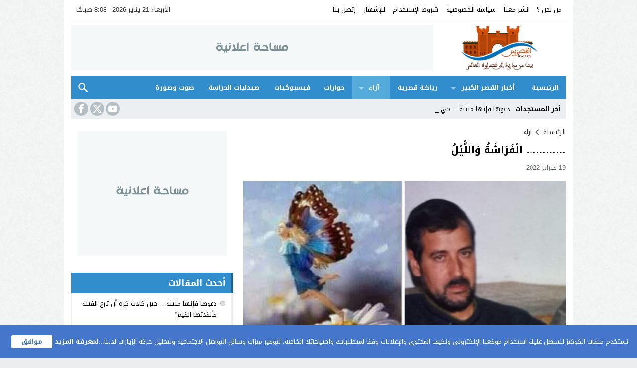

--- FILE ---
content_type: text/html; charset=UTF-8
request_url: https://ksar.es/4586
body_size: 26528
content:
<!DOCTYPE html>
<html dir="rtl" lang="ar" class="w986 no-js">
<head>
<meta charset="UTF-8">
<meta name="viewport" content="width=device-width,initial-scale=1,shrink-to-fit=no"> 
<meta name="Content-Type" content="text/html; charset=utf-8"> 
<meta http-equiv="X-UA-Compatible" content="IE=edge"> 
<title>&#8230;&#8230;&#8230;&#8230; الْفَرَاشَةُ وَاللًْيْلُ &#8211; أخبار قصراوة العالم</title>
<meta name='robots' content='max-image-preview:large'>
<link type="image/x-icon" href="[data-uri]" rel="shortcut icon"> 
<link rel='preconnect' href='https://cdn.jsdelivr.net/' crossorigin='anonymous'>
<link rel='preconnect' href='https://fonts.gstatic.com/' crossorigin='anonymous'>
<link rel='preconnect' href='https://www.google-analytics.com/' crossorigin='anonymous'>
<link rel='preconnect' href='https://www.googletagmanager.com/' crossorigin='anonymous'>
<link rel="alternate" type="application/rss+xml" title="أخبار قصراوة العالم &laquo; الخلاصة" href="https://ksar.es/feed">
<style id='wp-img-auto-sizes-contain-inline-css'>
img:is([sizes=auto i],[sizes^="auto," i]){contain-intrinsic-size:3000px 1500px}
/*# sourceURL=wp-img-auto-sizes-contain-inline-css */
</style>
<link rel='stylesheet' id='style-css' href='https://ksar.es/wp-content/themes/amnews/style.css' media='all'>
<link rel='stylesheet' id='header-css' href='https://ksar.es/wp-content/themes/amnews/assets/css/elements/header/header.css' media='all'>
<link rel='stylesheet' id='menu-top-css' href='https://ksar.es/wp-content/themes/amnews/assets/css/elements/header/menu/top-nojs.css' media='all'>
<link rel='stylesheet' id='menu-css' href='https://ksar.es/wp-content/themes/amnews/assets/css/elements/header/menu/normal-nojs.css' media='all'>
<link rel='stylesheet' id='newsbar-css' href='https://ksar.es/wp-content/themes/amnews/assets/css/elements/header/newsbar.css' media='all'>
<link rel='stylesheet' id='content-css' href='https://ksar.es/wp-content/themes/amnews/assets/css/elements/content.css' media='all'>
<link rel='stylesheet' id='widgets-mw-css' href='https://ksar.es/wp-content/themes/amnews/assets/css/elements/widgets-mw.css' media='all'>
<link rel='stylesheet' id='widgets-wp-css' href='https://ksar.es/wp-content/themes/amnews/assets/css/elements/widgets-wp.css' media='all'>
<link rel='stylesheet' id='footer-css' href='https://ksar.es/wp-content/themes/amnews/assets/css/elements/footer.css' media='all'>
<link rel='stylesheet' id='typo-css' href='https://ksar.es/wp-content/themes/amnews/assets/css/fonts/rtl/droid.css' media='all'>
<link rel='stylesheet' id='subscribe-modal-css-css' href='https://c0.wp.com/p/jetpack/14.6/modules/subscriptions/subscribe-modal/subscribe-modal.css' media='all'>
<style id='akismet-widget-style-inline-css'>

			.a-stats {
				--akismet-color-mid-green: #357b49;
				--akismet-color-white: #fff;
				--akismet-color-light-grey: #f6f7f7;

				max-width: 350px;
				width: auto;
			}

			.a-stats * {
				all: unset;
				box-sizing: border-box;
			}

			.a-stats strong {
				font-weight: 600;
			}

			.a-stats a.a-stats__link,
			.a-stats a.a-stats__link:visited,
			.a-stats a.a-stats__link:active {
				background: var(--akismet-color-mid-green);
				border: none;
				box-shadow: none;
				border-radius: 8px;
				color: var(--akismet-color-white);
				cursor: pointer;
				display: block;
				font-family: -apple-system, BlinkMacSystemFont, 'Segoe UI', 'Roboto', 'Oxygen-Sans', 'Ubuntu', 'Cantarell', 'Helvetica Neue', sans-serif;
				font-weight: 500;
				padding: 12px;
				text-align: center;
				text-decoration: none;
				transition: all 0.2s ease;
			}

			/* Extra specificity to deal with TwentyTwentyOne focus style */
			.widget .a-stats a.a-stats__link:focus {
				background: var(--akismet-color-mid-green);
				color: var(--akismet-color-white);
				text-decoration: none;
			}

			.a-stats a.a-stats__link:hover {
				filter: brightness(110%);
				box-shadow: 0 4px 12px rgba(0, 0, 0, 0.06), 0 0 2px rgba(0, 0, 0, 0.16);
			}

			.a-stats .count {
				color: var(--akismet-color-white);
				display: block;
				font-size: 1.5em;
				line-height: 1.4;
				padding: 0 13px;
				white-space: nowrap;
			}
		
/*# sourceURL=akismet-widget-style-inline-css */
</style>
<link rel='stylesheet' id='open-sans-css' href='https://fonts.googleapis.com/css?family=Open+Sans%3A300italic%2C400italic%2C600italic%2C300%2C400%2C600&#038;subset=latin%2Clatin-ext&#038;display=fallback' media='all'>
<link rel='stylesheet' id='jetpack_likes-css' href='https://c0.wp.com/p/jetpack/14.6/modules/likes/style.css' media='all'>
<link rel='preload' as='style' onload="this.onload=null;this.rel='stylesheet'" href='https://fonts.googleapis.com/css?family=Droid+Arabic+Kufi:400%2C700&#038;subset=latin&#038;display=swap' crossorigin='anonymous'>
<noscript><link rel="stylesheet" href="https://fonts.googleapis.com/css?family=Droid+Arabic+Kufi:400%2C700&#038;subset=latin&#038;display=swap" media="all"></noscript><script src="https://cdn.jsdelivr.net/npm/jquery@3.6.0/dist/jquery.min.js" id="jquery-js"></script>
<link rel="canonical" href="https://ksar.es/4586">
<link rel='shortlink' href='https://ksar.es/?p=4586'>
	<style>img#wpstats{display:none}</style>
		<style>
			.skin8-border {border-bottom:2px solid #ebedef}
			.skin8-background {background-color:#318dcb}
			.skin8-color {color:#2b2b2b}
			.skin8-color svg {fill:#2b2b2b}
			.skin8-color a{color:#2b2b2b!important;}
			.skin8-hover a:hover{color:#2b2b2b!important}</style><style>
			a:hover{
				color:#2b2b2b
			}
			.dark a:hover :not(.btn){
				color:
			}
			.post-source a,
			.post-source,
			.post-source span,
			.comment-meta h3.comment-author a,
			.comment-subscription-form .subscribe-label{
				color:#2b2b2b
			}
			.dark .recent .ps5 .category a,
			.dark .recent .ps3 .category a,
			.dark .recent .ps2 .category a,
			.dark .recent .ps1 .category a,
			.dark .el-content a:not(.btn),
			.dark .post-source a,
			.dark .post-source,
			.dark .post-source span,
			.dark .comment-meta h3.comment-author a,
			.dark .comment-subscription-form .subscribe-label{
				color:
			}.tagcloud a:hover {
					background-color:#074cb4;
					border:1px solid #074cb4;
					color:#fff
				}.search-form input.search-submit{
					background-color:#318dcb;
					color:#fff
				}.bg-n .menu-top li.current_page_item,
			.bg-n .menu-top li:hover,
			.bg-n .menu-top li a:focus,
			.bg-n .menu-top li a:hover,
			.bg-n .menu-top li a:active{
				color:#333
			}
			.bg-n .menu-top li li a,
			.menu-top li li li a{
				color:#111
			}
			.bg-n .menu-top li li li:hover,
			.bg-n .menu-top li li li a:focus,
			.bg-n .menu-top li li li a:hover,
			.bg-n .menu-top li li li a:active,
			.bg-n .menu-top li li:hover,
			.bg-n .menu-top li li a:focus,
			.bg-n .menu-top li li a:hover,
			.bg-n .menu-top li li a:active{
				background-color:#f8f8f8!important;
				color:#111
			}
			.bg-n .menu-top li.sfHover.menu-item-has-children a,
			.bg-n .menu-top li.sfHover.menu-item-has-children,
			.bg-n .menu-top li li,
			.bg-n .menu-top li li li{
				background-color:#fff;
				color:#111
			}
			.dark .bg-n .menu-top li:hover,
			.dark .bg-n .menu-top li a:focus,
			.dark .bg-n .menu-top li a:hover,
			.dark .bg-n .menu-top li a:active{
				color:#fff
			}
			.dark .bg-n .menu-top li li a,
			.menu-top li li li a{
				color:#fff
			}
			.dark .bg-n .menu-top li li li:hover,
			.dark .bg-n .menu-top li li li a:focus,
			.dark .bg-n .menu-top li li li a:hover,
			.dark .bg-n .menu-top li li li a:active,
			.dark .bg-n .menu-top li li:hover,
			.dark .bg-n .menu-top li li a:focus,
			.dark .bg-n .menu-top li li a:hover,
			.dark .bg-n .menu-top li li a:active{
				background-color:#1d2327!important;
				color:#fff
			}
			.dark .bg-n .menu-top li.sfHover.menu-item-has-children a,
			.dark .bg-n .menu-top li.sfHover.menu-item-has-children,
			.dark .bg-n .menu-top li li,
			.dark .bg-n .menu-top li li li{
				background-color:#161B1E;
				color:#fff
			}
			.bg-c .menu-top a {
				color:#fff
			}
			.bg-c .menu-top li li,
			.bg-c .menu-top li li li,
			.bg-c .menu-top li:hover,
			.bg-c .menu-top li.sfHover,
			.bg-c .menu-top a:focus,
			.bg-c .menu-top a:hover,
			.bg-c .menu-top a:active {
				background:#55abda
			}
			.bg-c .menu-top li li:hover,
			.bg-c .menu-top li li.sfHover,
			.bg-c .menu-top li li a:focus,
			.bg-c .menu-top li li a:hover,
			.bg-c .menu-top li a:active {
				background:#318dcb
			}.menu-category{
				background-color:#318dcb
			}
			.menu-category a,
			.dark .menu-category a {
				color:#fff
			}
			.menu-category li.current-post-ancestor,
			.menu-category li li,
			.menu-category li li li,
			.menu-category li:hover,
			.menu-category li.sfHover,
			.menu-category a:focus,
			.menu-category a:hover,
			.menu-category a:active {
				background:#55abda
			}
			.menu-category li li:hover,
			.menu-category li li.sfHover,
			.menu-category li li a:focus,
			.menu-category li li a:hover,
			.menu-category li a:active {
				background:#318dcb
			}.mega-category{
				background-color:#318dcb
			}
			.mega-category a,
			.dark .mega-category a {
				color:#fff
			}
			.sf-mega .mega-posts li.medium .title a {
				color:#000
			}
			.dark .sf-mega .mega-posts li.medium .title a {
				color:#fff
			}
			.sf-mega .mega-posts li.medium .title a:hover {
				color:#2b2b2b
			}
			.dark .sf-mega .mega-posts li.medium .title a:hover {
				color:
			}
			.mega-category li.current-post-ancestor,
			.mega-category li li,
			.mega-category li li li,
			.mega-category li:hover,
			.mega-category li.sfHover,
			.mega-category a:focus,
			.mega-category a:hover,
			.mega-category a:active{
				background:#55abda
			}
			.mega-category li li:hover,
			.mega-category li li.sfHover,
			.mega-category li li a:focus,
			.mega-category li li a:hover,
			.mega-category li a:active {
				background:#318dcb
			}</style><link rel="icon" href="https://i0.wp.com/ksar.es/wp-content/uploads/2021/08/ksar-logo-icon.png?fit=32%2C32&#038;ssl=1" sizes="32x32">
<link rel="icon" href="https://i0.wp.com/ksar.es/wp-content/uploads/2021/08/ksar-logo-icon.png?fit=192%2C192&#038;ssl=1" sizes="192x192">
<link rel="apple-touch-icon" href="https://i0.wp.com/ksar.es/wp-content/uploads/2021/08/ksar-logo-icon.png?fit=180%2C180&#038;ssl=1">
<meta name="msapplication-TileImage" content="https://i0.wp.com/ksar.es/wp-content/uploads/2021/08/ksar-logo-icon.png?fit=270%2C270&#038;ssl=1">
	<style>
	body{background-color:#ebedef}
	body.dark {background-color:#161B1E!important;color:#fff}
		/*
	 * Mobile Style Simple
	 *
	*/
	@media only screen and (max-width:986px){
		body{background:#fff!important}
		body.dark {background-color:#1d2327!important;color:#fff}
	}
	</style>
	<style>body{background-image:url("https://ksar.es/wp-content/themes/amnews/assets/images/pattren/pattren4.png");background-color:#ebedef;background-repeat:repeat;background-position:0 0;}</style><style>.logo-margin{margin-top:10px;margin-bottom:10px}</style><style>		.menu-category li.menu-item-home a,
		.menu-category li.menu-item-home a:hover{background-image:url("data:image/svg+xml,%3Csvg fill='%23ffffff' xmlns='http://www.w3.org/2000/svg' viewBox='0 0 26 26' width='24px' height='24px'%3E%3Cpath d='M 20 2.03125 C 19.449219 2.03125 19 2.480469 19 3.03125 L 19 7.8125 L 13.71875 2.53125 C 13.328125 2.140625 12.671875 2.140625 12.28125 2.53125 L 0.5625 14.28125 C 0.171875 14.671875 0.171875 15.296875 0.5625 15.6875 C 0.953125 16.078125 1.578125 16.078125 1.96875 15.6875 L 13 4.65625 L 24.0625 15.71875 C 24.257813 15.914063 24.523438 16.03125 24.78125 16.03125 C 25.039063 16.03125 25.273438 15.914063 25.46875 15.71875 C 25.859375 15.328125 25.859375 14.703125 25.46875 14.3125 L 22 10.84375 L 22 3.03125 C 22 2.480469 21.550781 2.03125 21 2.03125 Z M 13 6.5 L 2 17.5 L 2 23 C 2 24.65625 3.34375 26 5 26 L 21 26 C 22.65625 26 24 24.65625 24 23 L 24 17.5 Z M 11 16 L 15 16 C 15.550781 16 16 16.449219 16 17 L 16 23 C 16 23.550781 15.550781 24 15 24 L 11 24 C 10.449219 24 10 23.550781 10 23 L 10 17 C 10 16.449219 10.449219 16 11 16 Z'/%3E%3C/svg%3E")}
		</style>		<style>
		@media only screen and (max-width:560px){
			.container{padding:0 5%}	
		}
		</style>
			<style>
	.bg-c.brand {background-color:#318dcb}
	.dark .form-control {background-color:#1d2327;border:2px solid #384046;color:#fff}
	.dark .form-control::placeholder{color:#ccc;}
	.dark hr {border-top:1px solid #2c3332}
	.dark .scrolltop{background-color:#f5f8f9!important}
	.dark .scrolltop svg{fill:#384046 !important}
	.recent .ps5 .category a,
	.recent .ps3 .category a,
	.recent .ps2 .category a,
	.recent .ps1 .category a{color:#2b2b2b}
			.el-content a:not(.btn){color:#2b2b2b}
		.el-content a:hover:not(.btn){text-decoration:underline}
				.comments-nav .current{border:2px solid rgba(235,237,239,0.8) !important;color:#2b2b2b !important}
		.comments-nav a:hover{border:2px solid #ebedef !important;color:#2b2b2b !important}
			.wpcf7-submit,
	.btn-color{background-color:#318dcb!important;border-color:#318dcb!important;color:#fff!important}
	.wpcf7-submit:hover,
	.wpcf7-submit:focus,
	.wpcf7-submit.focus,
	.wpcf7-submit:active,
	.wpcf7-submit.active,
	.btn-color:hover,
	.btn-color:focus,
	.btn-color.focus,
	.btn-color:active,
	.btn-color.active{background-color:#318dcb!important;border-color:#318dcb!important;color:#fff!important}
			@keyframes slide-out {
			0% { transform: translateX(0%); }
			100% { transform: translateX(100%); }
		}
		@-webkit-keyframes slide-out {
			0% { -webkit-transform: translateX(0%); }
			100% { -webkit-transform: translateX(100%); }
		}
			</style>
		<style>
	.mejs-controls{direction:ltr}
	.wp-playlist-light{width:100%;display:inline-block}
	.mejs-container .mejs-controls .mejs-horizontal-volume-slider .mejs-horizontal-volume-current,
	.mejs-container .mejs-controls .mejs-time-rail .mejs-time-current {background:#318dcb}
	.mejs-container .mejs-controls .mejs-time-rail .mejs-time-loaded {background-color:rgba(49,141,203,0.075)}
	.wp-playlist-light .wp-playlist-playing {border-bottom-color:#318dcb}
	.mejs-container .mejs-button > button{background-image:url("data:image/svg+xml,%3Csvg xmlns='http://www.w3.org/2000/svg' width='400' height='120' viewBox='0 0 400 120'%3E%3Cstyle%3E.st0%7Bfill:%23888888;width:16px;height:16px%7D .st1%7Bfill:none;stroke:%23888888;stroke-width:1.5;stroke-linecap:round;%7D .st2%7Bfill:none;stroke:%23888888;stroke-width:2;stroke-linecap:round;%7D .st3%7Bfill:none;stroke:%23888888;%7D .st4%7Bfill:%23231F20;%7D .st5%7Bopacity:0.75;fill:none;stroke:%23888888;stroke-width:5;enable-background:new;%7D .st6%7Bfill:none;stroke:%23888888;stroke-width:5;%7D .st7%7Bopacity:0.4;fill:%23888888;enable-background:new;%7D .st8%7Bopacity:0.6;fill:%23888888;enable-background:new;%7D .st9%7Bopacity:0.8;fill:%23888888;enable-background:new;%7D .st10%7Bopacity:0.9;fill:%23888888;enable-background:new;%7D .st11%7Bopacity:0.3;fill:%23888888;enable-background:new;%7D .st12%7Bopacity:0.5;fill:%23888888;enable-background:new;%7D .st13%7Bopacity:0.7;fill:%23888888;enable-background:new;%7D%3C/style%3E%3Cpath class='st0' d='M16.5 8.5c.3.1.4.5.2.8-.1.1-.1.2-.2.2l-11.4 7c-.5.3-.8.1-.8-.5V2c0-.5.4-.8.8-.5l11.4 7z'/%3E%3Cpath class='st0' d='M24 1h2.2c.6 0 1 .4 1 1v14c0 .6-.4 1-1 1H24c-.6 0-1-.4-1-1V2c0-.5.4-1 1-1zm9.8 0H36c.6 0 1 .4 1 1v14c0 .6-.4 1-1 1h-2.2c-.6 0-1-.4-1-1V2c0-.5.4-1 1-1z'/%3E%3Cpath class='st0' d='M81 1.4c0-.6.4-1 1-1h5.4c.6 0 .7.3.3.7l-6 6c-.4.4-.7.3-.7-.3V1.4zm0 15.8c0 .6.4 1 1 1h5.4c.6 0 .7-.3.3-.7l-6-6c-.4-.4-.7-.3-.7.3v5.4zM98.8 1.4c0-.6-.4-1-1-1h-5.4c-.6 0-.7.3-.3.7l6 6c.4.4.7.3.7-.3V1.4zm0 15.8c0 .6-.4 1-1 1h-5.4c-.6 0-.7-.3-.3-.7l6-6c.4-.4.7-.3.7.3v5.4z'/%3E%3Cpath class='st0' d='M112.7 5c0 .6.4 1 1 1h4.1c.6 0 .7-.3.3-.7L113.4.6c-.4-.4-.7-.3-.7.3V5zm-7.1 1c.6 0 1-.4 1-1V.9c0-.6-.3-.7-.7-.3l-4.7 4.7c-.4.4-.3.7.3.7h4.1zm1 7.1c0-.6-.4-1-1-1h-4.1c-.6 0-.7.3-.3.7l4.7 4.7c.4.4.7.3.7-.3v-4.1zm7.1-1c-.6 0-1 .4-1 1v4.1c0 .5.3.7.7.3l4.7-4.7c.4-.4.3-.7-.3-.7h-4.1z'/%3E%3Cpath class='st0' d='M67 5.8c-.5.4-1.2.6-1.8.6H62c-.6 0-1 .4-1 1v5.7c0 .6.4 1 1 1h4.2c.3.2.5.4.8.6l3.5 2.6c.4.3.8.1.8-.4V3.5c0-.5-.4-.7-.8-.4L67 5.8z'/%3E%3Cpath class='st1' d='M73.9 2.5s3.9-.8 3.9 7.7-3.9 7.8-3.9 7.8'/%3E%3Cpath class='st1' d='M72.6 6.4s2.6-.4 2.6 3.8-2.6 3.9-2.6 3.9'/%3E%3Cpath class='st0' d='M47 5.8c-.5.4-1.2.6-1.8.6H42c-.6 0-1 .4-1 1v5.7c0 .6.4 1 1 1h4.2c.3.2.5.4.8.6l3.5 2.6c.4.3.8.1.8-.4V3.5c0-.5-.4-.7-.8-.4L47 5.8z'/%3E%3Cpath class='st2' d='M52.8 7l5.4 5.4m-5.4 0L58.2 7'/%3E%3Cpath class='st3' d='M128.7 8.6c-6.2-4.2-6.5 7.8 0 3.9m6.5-3.9c-6.2-4.2-6.5 7.8 0 3.9'/%3E%3Cpath class='st0' d='M122.2 3.4h15.7v13.1h-15.7V3.4zM120.8 2v15.7h18.3V2h-18.3z'/%3E%3Cpath class='st0' d='M143.2 3h14c1.1 0 2 .9 2 2v10c0 1.1-.9 2-2 2h-14c-1.1 0-2-.9-2-2V5c0-1.1.9-2 2-2z'/%3E%3Cpath class='st4' d='M146.4 13.8c-.8 0-1.6-.4-2.1-1-1.1-1.4-1-3.4.1-4.8.5-.6 2-1.7 4.6.2l-.6.8c-1.4-1-2.6-1.1-3.3-.3-.8 1-.8 2.4-.1 3.5.7.9 1.9.8 3.4-.1l.5.9c-.7.5-1.6.7-2.5.8zm7.5 0c-.8 0-1.6-.4-2.1-1-1.1-1.4-1-3.4.1-4.8.5-.6 2-1.7 4.6.2l-.5.8c-1.4-1-2.6-1.1-3.3-.3-.8 1-.8 2.4-.1 3.5.7.9 1.9.8 3.4-.1l.5.9c-.8.5-1.7.7-2.6.8z'/%3E%3Cpath class='st0' d='M60.3 77c.6.2.8.8.6 1.4-.1.3-.3.5-.6.6L30 96.5c-1 .6-1.7.1-1.7-1v-35c0-1.1.8-1.5 1.7-1L60.3 77z'/%3E%3Cpath class='st5' d='M2.5 79c0-20.7 16.8-37.5 37.5-37.5S77.5 58.3 77.5 79 60.7 116.5 40 116.5 2.5 99.7 2.5 79z'/%3E%3Cpath class='st0' d='M140.3 77c.6.2.8.8.6 1.4-.1.3-.3.5-.6.6L110 96.5c-1 .6-1.7.1-1.7-1v-35c0-1.1.8-1.5 1.7-1L140.3 77z'/%3E%3Cpath class='st6' d='M82.5 79c0-20.7 16.8-37.5 37.5-37.5s37.5 16.8 37.5 37.5-16.8 37.5-37.5 37.5S82.5 99.7 82.5 79z'/%3E%3Ccircle class='st0' cx='201.9' cy='47.1' r='8.1'/%3E%3Ccircle class='st7' cx='233.9' cy='79' r='5'/%3E%3Ccircle class='st8' cx='201.9' cy='110.9' r='6'/%3E%3Ccircle class='st9' cx='170.1' cy='79' r='7'/%3E%3Ccircle class='st10' cx='178.2' cy='56.3' r='7.5'/%3E%3Ccircle class='st11' cx='226.3' cy='56.1' r='4.5'/%3E%3Ccircle class='st12' cx='225.8' cy='102.8' r='5.5'/%3E%3Ccircle class='st13' cx='178.2' cy='102.8' r='6.5'/%3E%3Cpath class='st0' d='M178 9.4c0 .4-.4.7-.9.7-.1 0-.2 0-.2-.1L172 8.2c-.5-.2-.6-.6-.1-.8l6.2-3.6c.5-.3.8-.1.7.5l-.8 5.1z'/%3E%3Cpath class='st0' d='M169.4 15.9c-1 0-2-.2-2.9-.7-2-1-3.2-3-3.2-5.2.1-3.4 2.9-6 6.3-6 2.5.1 4.8 1.7 5.6 4.1l.1-.1 2.1 1.1c-.6-4.4-4.7-7.5-9.1-6.9-3.9.6-6.9 3.9-7 7.9 0 2.9 1.7 5.6 4.3 7 1.2.6 2.5.9 3.8 1 2.6 0 5-1.2 6.6-3.3l-1.8-.9c-1.2 1.2-3 2-4.8 2z'/%3E%3Cpath class='st0' d='M183.4 3.2c.8 0 1.5.7 1.5 1.5s-.7 1.5-1.5 1.5-1.5-.7-1.5-1.5c0-.9.7-1.5 1.5-1.5zm5.1 0h8.5c.9 0 1.5.7 1.5 1.5s-.7 1.5-1.5 1.5h-8.5c-.9 0-1.5-.7-1.5-1.5-.1-.9.6-1.5 1.5-1.5zm-5.1 5c.8 0 1.5.7 1.5 1.5s-.7 1.5-1.5 1.5-1.5-.7-1.5-1.5c0-.9.7-1.5 1.5-1.5zm5.1 0h8.5c.9 0 1.5.7 1.5 1.5s-.7 1.5-1.5 1.5h-8.5c-.9 0-1.5-.7-1.5-1.5-.1-.9.6-1.5 1.5-1.5zm-5.1 5c.8 0 1.5.7 1.5 1.5s-.7 1.5-1.5 1.5-1.5-.7-1.5-1.5c0-.9.7-1.5 1.5-1.5zm5.1 0h8.5c.9 0 1.5.7 1.5 1.5s-.7 1.5-1.5 1.5h-8.5c-.9 0-1.5-.7-1.5-1.5-.1-.9.6-1.5 1.5-1.5z'/%3E%3C/svg%3E");}
	</style>
	<style></style>			<style>
			@media only screen and (max-width:559px){
				.share{padding:3px 0 10px}
				.share-left{display:block;float:left;text-align:center;width:100%!important}
				.rtl .share-left{float:right}
				.share-right{display:block}
				.share-post .print{display:none!important}	
			}
			</style>
				<style>
	.post-page-numbers a{margin:0 5px}			.pagination-links a:nth-child(1n){text-align:left}
			.pagination-links a:nth-child(2n){text-align:right}
			.rtl .pagination-links a:nth-child(1n){text-align:right}
			.rtl .pagination-links a:nth-child(2n){text-align:left}
				.post-load a,
	.infinitereadmore{background-color:#318dcb;}
	.post-load a:hover,
	.infinitereadmore:hover{background-color:rgba(49,141,203,0.9);}
	.pagination span.current,
	.page-numbers li span.current{border:2px solid rgba(235,237,239,0.8) !important;color:#2b2b2b !important}
	.pagination a:hover{border:2px solid #ebedef !important;color:#2b2b2b !important}
	.dark .page-numbers li span.current,
	.dark .pagination span.current{border-color:#eee!important;color:#eee!important}
	.dark .pagination a:hover{border-color:#eee!important;color:#eee!important}
	</style>
			<!-- Global site tag (gtag.js) - Google Analytics -->
		<script async data-cfasync="false" src="https://www.googletagmanager.com/gtag/js?id=G-D96JBK8XP6"></script>
		<script>
		  window.dataLayer = window.dataLayer || [];
		  function gtag(){dataLayer.push(arguments);}
		  gtag('js', new Date());
		  gtag('config', 'G-D96JBK8XP6');
		  		</script>
		<!-- // Global site tag (gtag.js) - Google Analytics -->
		
<style>
.auto-hide {background-color:#dd3333 !important;}</style>
<link rel='stylesheet' id='wp-block-heading-rtl-css' href='https://c0.wp.com/c/6.9/wp-includes/blocks/heading/style-rtl.min.css' media='all'>
<link rel='stylesheet' id='wp-block-group-rtl-css' href='https://c0.wp.com/c/6.9/wp-includes/blocks/group/style-rtl.min.css' media='all'>
<link rel='stylesheet' id='wp-block-group-theme-rtl-css' href='https://c0.wp.com/c/6.9/wp-includes/blocks/group/theme-rtl.min.css' media='all'>
<link rel='stylesheet' id='wp-block-paragraph-rtl-css' href='https://c0.wp.com/c/6.9/wp-includes/blocks/paragraph/style-rtl.min.css' media='all'>
<style id='global-styles-inline-css'>
:root{--wp--preset--aspect-ratio--square: 1;--wp--preset--aspect-ratio--4-3: 4/3;--wp--preset--aspect-ratio--3-4: 3/4;--wp--preset--aspect-ratio--3-2: 3/2;--wp--preset--aspect-ratio--2-3: 2/3;--wp--preset--aspect-ratio--16-9: 16/9;--wp--preset--aspect-ratio--9-16: 9/16;--wp--preset--color--black: #000000;--wp--preset--color--cyan-bluish-gray: #abb8c3;--wp--preset--color--white: #ffffff;--wp--preset--color--pale-pink: #f78da7;--wp--preset--color--vivid-red: #cf2e2e;--wp--preset--color--luminous-vivid-orange: #ff6900;--wp--preset--color--luminous-vivid-amber: #fcb900;--wp--preset--color--light-green-cyan: #7bdcb5;--wp--preset--color--vivid-green-cyan: #00d084;--wp--preset--color--pale-cyan-blue: #8ed1fc;--wp--preset--color--vivid-cyan-blue: #0693e3;--wp--preset--color--vivid-purple: #9b51e0;--wp--preset--gradient--vivid-cyan-blue-to-vivid-purple: linear-gradient(135deg,rgb(6,147,227) 0%,rgb(155,81,224) 100%);--wp--preset--gradient--light-green-cyan-to-vivid-green-cyan: linear-gradient(135deg,rgb(122,220,180) 0%,rgb(0,208,130) 100%);--wp--preset--gradient--luminous-vivid-amber-to-luminous-vivid-orange: linear-gradient(135deg,rgb(252,185,0) 0%,rgb(255,105,0) 100%);--wp--preset--gradient--luminous-vivid-orange-to-vivid-red: linear-gradient(135deg,rgb(255,105,0) 0%,rgb(207,46,46) 100%);--wp--preset--gradient--very-light-gray-to-cyan-bluish-gray: linear-gradient(135deg,rgb(238,238,238) 0%,rgb(169,184,195) 100%);--wp--preset--gradient--cool-to-warm-spectrum: linear-gradient(135deg,rgb(74,234,220) 0%,rgb(151,120,209) 20%,rgb(207,42,186) 40%,rgb(238,44,130) 60%,rgb(251,105,98) 80%,rgb(254,248,76) 100%);--wp--preset--gradient--blush-light-purple: linear-gradient(135deg,rgb(255,206,236) 0%,rgb(152,150,240) 100%);--wp--preset--gradient--blush-bordeaux: linear-gradient(135deg,rgb(254,205,165) 0%,rgb(254,45,45) 50%,rgb(107,0,62) 100%);--wp--preset--gradient--luminous-dusk: linear-gradient(135deg,rgb(255,203,112) 0%,rgb(199,81,192) 50%,rgb(65,88,208) 100%);--wp--preset--gradient--pale-ocean: linear-gradient(135deg,rgb(255,245,203) 0%,rgb(182,227,212) 50%,rgb(51,167,181) 100%);--wp--preset--gradient--electric-grass: linear-gradient(135deg,rgb(202,248,128) 0%,rgb(113,206,126) 100%);--wp--preset--gradient--midnight: linear-gradient(135deg,rgb(2,3,129) 0%,rgb(40,116,252) 100%);--wp--preset--font-size--small: 13px;--wp--preset--font-size--medium: 20px;--wp--preset--font-size--large: 36px;--wp--preset--font-size--x-large: 42px;--wp--preset--spacing--20: 0.44rem;--wp--preset--spacing--30: 0.67rem;--wp--preset--spacing--40: 1rem;--wp--preset--spacing--50: 1.5rem;--wp--preset--spacing--60: 2.25rem;--wp--preset--spacing--70: 3.38rem;--wp--preset--spacing--80: 5.06rem;--wp--preset--shadow--natural: 6px 6px 9px rgba(0, 0, 0, 0.2);--wp--preset--shadow--deep: 12px 12px 50px rgba(0, 0, 0, 0.4);--wp--preset--shadow--sharp: 6px 6px 0px rgba(0, 0, 0, 0.2);--wp--preset--shadow--outlined: 6px 6px 0px -3px rgb(255, 255, 255), 6px 6px rgb(0, 0, 0);--wp--preset--shadow--crisp: 6px 6px 0px rgb(0, 0, 0);}:where(.is-layout-flex){gap: 0.5em;}:where(.is-layout-grid){gap: 0.5em;}body .is-layout-flex{display: flex;}.is-layout-flex{flex-wrap: wrap;align-items: center;}.is-layout-flex > :is(*, div){margin: 0;}body .is-layout-grid{display: grid;}.is-layout-grid > :is(*, div){margin: 0;}:where(.wp-block-columns.is-layout-flex){gap: 2em;}:where(.wp-block-columns.is-layout-grid){gap: 2em;}:where(.wp-block-post-template.is-layout-flex){gap: 1.25em;}:where(.wp-block-post-template.is-layout-grid){gap: 1.25em;}.has-black-color{color: var(--wp--preset--color--black) !important;}.has-cyan-bluish-gray-color{color: var(--wp--preset--color--cyan-bluish-gray) !important;}.has-white-color{color: var(--wp--preset--color--white) !important;}.has-pale-pink-color{color: var(--wp--preset--color--pale-pink) !important;}.has-vivid-red-color{color: var(--wp--preset--color--vivid-red) !important;}.has-luminous-vivid-orange-color{color: var(--wp--preset--color--luminous-vivid-orange) !important;}.has-luminous-vivid-amber-color{color: var(--wp--preset--color--luminous-vivid-amber) !important;}.has-light-green-cyan-color{color: var(--wp--preset--color--light-green-cyan) !important;}.has-vivid-green-cyan-color{color: var(--wp--preset--color--vivid-green-cyan) !important;}.has-pale-cyan-blue-color{color: var(--wp--preset--color--pale-cyan-blue) !important;}.has-vivid-cyan-blue-color{color: var(--wp--preset--color--vivid-cyan-blue) !important;}.has-vivid-purple-color{color: var(--wp--preset--color--vivid-purple) !important;}.has-black-background-color{background-color: var(--wp--preset--color--black) !important;}.has-cyan-bluish-gray-background-color{background-color: var(--wp--preset--color--cyan-bluish-gray) !important;}.has-white-background-color{background-color: var(--wp--preset--color--white) !important;}.has-pale-pink-background-color{background-color: var(--wp--preset--color--pale-pink) !important;}.has-vivid-red-background-color{background-color: var(--wp--preset--color--vivid-red) !important;}.has-luminous-vivid-orange-background-color{background-color: var(--wp--preset--color--luminous-vivid-orange) !important;}.has-luminous-vivid-amber-background-color{background-color: var(--wp--preset--color--luminous-vivid-amber) !important;}.has-light-green-cyan-background-color{background-color: var(--wp--preset--color--light-green-cyan) !important;}.has-vivid-green-cyan-background-color{background-color: var(--wp--preset--color--vivid-green-cyan) !important;}.has-pale-cyan-blue-background-color{background-color: var(--wp--preset--color--pale-cyan-blue) !important;}.has-vivid-cyan-blue-background-color{background-color: var(--wp--preset--color--vivid-cyan-blue) !important;}.has-vivid-purple-background-color{background-color: var(--wp--preset--color--vivid-purple) !important;}.has-black-border-color{border-color: var(--wp--preset--color--black) !important;}.has-cyan-bluish-gray-border-color{border-color: var(--wp--preset--color--cyan-bluish-gray) !important;}.has-white-border-color{border-color: var(--wp--preset--color--white) !important;}.has-pale-pink-border-color{border-color: var(--wp--preset--color--pale-pink) !important;}.has-vivid-red-border-color{border-color: var(--wp--preset--color--vivid-red) !important;}.has-luminous-vivid-orange-border-color{border-color: var(--wp--preset--color--luminous-vivid-orange) !important;}.has-luminous-vivid-amber-border-color{border-color: var(--wp--preset--color--luminous-vivid-amber) !important;}.has-light-green-cyan-border-color{border-color: var(--wp--preset--color--light-green-cyan) !important;}.has-vivid-green-cyan-border-color{border-color: var(--wp--preset--color--vivid-green-cyan) !important;}.has-pale-cyan-blue-border-color{border-color: var(--wp--preset--color--pale-cyan-blue) !important;}.has-vivid-cyan-blue-border-color{border-color: var(--wp--preset--color--vivid-cyan-blue) !important;}.has-vivid-purple-border-color{border-color: var(--wp--preset--color--vivid-purple) !important;}.has-vivid-cyan-blue-to-vivid-purple-gradient-background{background: var(--wp--preset--gradient--vivid-cyan-blue-to-vivid-purple) !important;}.has-light-green-cyan-to-vivid-green-cyan-gradient-background{background: var(--wp--preset--gradient--light-green-cyan-to-vivid-green-cyan) !important;}.has-luminous-vivid-amber-to-luminous-vivid-orange-gradient-background{background: var(--wp--preset--gradient--luminous-vivid-amber-to-luminous-vivid-orange) !important;}.has-luminous-vivid-orange-to-vivid-red-gradient-background{background: var(--wp--preset--gradient--luminous-vivid-orange-to-vivid-red) !important;}.has-very-light-gray-to-cyan-bluish-gray-gradient-background{background: var(--wp--preset--gradient--very-light-gray-to-cyan-bluish-gray) !important;}.has-cool-to-warm-spectrum-gradient-background{background: var(--wp--preset--gradient--cool-to-warm-spectrum) !important;}.has-blush-light-purple-gradient-background{background: var(--wp--preset--gradient--blush-light-purple) !important;}.has-blush-bordeaux-gradient-background{background: var(--wp--preset--gradient--blush-bordeaux) !important;}.has-luminous-dusk-gradient-background{background: var(--wp--preset--gradient--luminous-dusk) !important;}.has-pale-ocean-gradient-background{background: var(--wp--preset--gradient--pale-ocean) !important;}.has-electric-grass-gradient-background{background: var(--wp--preset--gradient--electric-grass) !important;}.has-midnight-gradient-background{background: var(--wp--preset--gradient--midnight) !important;}.has-small-font-size{font-size: var(--wp--preset--font-size--small) !important;}.has-medium-font-size{font-size: var(--wp--preset--font-size--medium) !important;}.has-large-font-size{font-size: var(--wp--preset--font-size--large) !important;}.has-x-large-font-size{font-size: var(--wp--preset--font-size--x-large) !important;}
/*# sourceURL=global-styles-inline-css */
</style>
<link rel='stylesheet' id='n-bootstrap-css' href='https://cdn.jsdelivr.net/npm/mt-boost@1.0.46/dist/assets/css/bootstrap.min.css' media='all'>
<link rel='stylesheet' id='jetpack-block-subscriptions-css' href='https://ksar.es/wp-content/plugins/jetpack/_inc/blocks/subscriptions/view.rtl.css?minify=false' media='all'>
</head>
<body class="rtl wp-singular post-template-default single single-post postid-4586 single-format-standard wp-embed-responsive wp-theme-amnews ed-tinymce no-sfjs sticky-content typo-droid">
	
	<div id="panel">
	
			<div class="mobile-header skin8-background"><div class="mobile-header-wrap"><div class="mobile-header-flex"><button class="btn-mobile-ht menu-toggle mobile-menu-toggle btn-nav-menu" aria-label="Toggle Navigation"><svg viewBox="0 0 24 24"><path d="M3,6H21V8H3V6M3,11H21V13H3V11M3,16H21V18H3V16Z"></path></svg></button><span class="mobile-site-title nav-logo"><a href="https://ksar.es/">
						أخبار قصراوة العالم					</a></span><button class="btn-mobile-ht menu-toggle mobile-menu-toggle btn-nav-search" aria-label="Toggle Navigation"><svg viewBox="0 0 24 24"><path d="M9.5,3A6.5,6.5 0 0,1 16,9.5C16,11.11 15.41,12.59 14.44,13.73L14.71,14H15.5L20.5,19L19,20.5L14,15.5V14.71L13.73,14.44C12.59,15.41 11.11,16 9.5,16A6.5,6.5 0 0,1 3,9.5A6.5,6.5 0 0,1 9.5,3M9.5,5C7,5 5,7 5,9.5C5,12 7,14 9.5,14C12,14 14,12 14,9.5C14,7 12,5 9.5,5Z"></path></svg></button></div></div></div>
			
		<!-- Container -->
		<div class="container">
			
			<!-- Header -->
			<div id="header" class="naa clearfix header-bg">
					<div class="topnav screen-l clearfix bg-n"><div class="top-menu"><ul id="menu-top" class="menu-top"><li id="menu-item-50" class="menu-item menu-item-type-post_type menu-item-object-page menu-item-50"><a href="https://ksar.es/a-propos">من نحن ؟</a></li><li id="menu-item-48" class="menu-item menu-item-type-post_type menu-item-object-page menu-item-48"><a href="https://ksar.es/publier">انشر معنا</a></li><li id="menu-item-47" class="menu-item menu-item-type-post_type menu-item-object-page menu-item-privacy-policy menu-item-47"><a rel="privacy-policy" href="https://ksar.es/politique-de-confidentialite">سياسة الخصوصية</a></li><li id="menu-item-49" class="menu-item menu-item-type-post_type menu-item-object-page menu-item-49"><a href="https://ksar.es/conditions-dutilisation">شروط الإستخدام</a></li><li id="menu-item-51" class="menu-item menu-item-type-post_type menu-item-object-page menu-item-51"><a href="https://ksar.es/publicite">للإشهار</a></li><li id="menu-item-46" class="menu-item menu-item-type-post_type menu-item-object-page menu-item-46"><a href="https://ksar.es/contact">إتصل بنا</a></li></ul></div><span class="today"></span><script  data-wpmeteor-nooptimize="true">
		var date 		= new Date();
		var hours 		= date.getHours();
		var min 		= date.getMinutes();
		var minutes 	= min > 9 ? min : '0' + min;
		var ampm 		= hours >= 12 ? ' مساءً' : ' صباحًا';
		var month 		= date.getMonth(); 
		var day 		= date.getDate();
		var year 		= date.getFullYear();
		var dayname 	= date.getDay();
		var monthNames 	= [ 'يناير','فبراير','مارس','أبريل','مايو','يونيو','يوليو','أغسطس','سبتمبر','أكتوبر','نوفمبر','ديسمبر'];
		var week 		= [ 'الأحد','الإثنين','الثلاثاء','الأربعاء','الخميس','الجمعة','السبت'];
		var mwp_date 	= week[dayname] + " " + day + " " + monthNames[month] + " " + year +" - "+ hours+":"+minutes+ " "+ampm;
		var mselector 	= document.querySelector('span.today');
		mselector.innerHTML += mwp_date;
	</script></div>
		<div class="screen-l brand clearfix bg-n">
	
			<div class="logo">
			
		<a href="https://ksar.es/" rel="home" title="أخبار قصراوة العالم" >
				
								
				<div class="">
					
					
						<img class="img-responsive logo-margin lazyload" src="data:image/svg+xml,%3Csvg%20xmlns='http://www.w3.org/2000/svg'%20viewBox='0%200%20300%20103'%3E%3C/svg%3E" alt="أخبار قصراوة العالم" width="300" height="103" data-src="https://ksar.es/wp-content/uploads/2021/09/ksar-es-logo.png"><noscript><img class="img-responsive logo-margin" src="https://ksar.es/wp-content/uploads/2021/09/ksar-es-logo.png" alt="أخبار قصراوة العالم" width="300" height="103"></noscript>
						
										
				</div>
				
							
		</a>
			
	</div>

		
		<div class="ads screen-all"><a href="https://ksar.es/"  >
			<img class="img-responsive centered lazyload" src="data:image/svg+xml,%3Csvg%20xmlns='http://www.w3.org/2000/svg'%20viewBox='0%200%20728%2090'%3E%3C/svg%3E" alt="Ad Space" width="728" height="90" data-src="https://ksar.es/wp-content/themes/amnews/assets/images/ads/728x90.jpg"><noscript><img class="img-responsive centered" src="https://ksar.es/wp-content/themes/amnews/assets/images/ads/728x90.jpg" alt="Ad Space" width="728" height="90"></noscript>
		</a></div>	
	</div>	
	<div class="menu screen-l clearfix"><ul id="menu-category" class="menu-category"><li id="menu-item-19" class="menu-item menu-item-type-custom menu-item-object-custom menu-item-19"><a href="/">الرئيسية</a></li><li id="menu-item-13" class="menu-item menu-item-type-taxonomy menu-item-object-category menu-item-has-children menu-item-13"><a href="https://ksar.es/category/actualites-ksarelkebir">أخبار القصر الكبير</a><ul class="sub-menu"><li id="menu-item-12" class="menu-item menu-item-type-taxonomy menu-item-object-category menu-item-12"><a href="https://ksar.es/category/actualites-ksarelkebir/actualites">الأخبار</a></li><li id="menu-item-14" class="menu-item menu-item-type-taxonomy menu-item-object-category menu-item-14"><a href="https://ksar.es/category/actualites-ksarelkebir/elections-communales">الانتخابات الجماعية</a></li><li id="menu-item-18" class="menu-item menu-item-type-taxonomy menu-item-object-category menu-item-18"><a href="https://ksar.es/category/kasrawi-mondial">قصراوة العالم</a></li></ul></li><li id="menu-item-15" class="menu-item menu-item-type-taxonomy menu-item-object-category menu-item-15"><a href="https://ksar.es/category/sports-ksarelkebir">رياضة قصرية</a></li><li id="menu-item-6" class="menu-item menu-item-type-taxonomy menu-item-object-category current-post-ancestor current-menu-parent current-post-parent menu-item-has-children menu-item-6"><a href="https://ksar.es/category/opinions">آراء</a><ul class="sub-menu"><li id="menu-item-7" class="menu-item menu-item-type-taxonomy menu-item-object-category menu-item-7"><a href="https://ksar.es/category/opinions/discussion-ksarelkebir">حديث قصري</a></li><li id="menu-item-9" class="menu-item menu-item-type-taxonomy menu-item-object-category menu-item-9"><a href="https://ksar.es/category/opinions/opinions-ksarawi">رأي قصري</a></li><li id="menu-item-11" class="menu-item menu-item-type-taxonomy menu-item-object-category menu-item-11"><a href="https://ksar.es/category/opinions/kasrawi-a-letranger">قصراوي في الغربة</a></li></ul></li><li id="menu-item-8" class="menu-item menu-item-type-taxonomy menu-item-object-category menu-item-8"><a href="https://ksar.es/category/opinions/discussions">حوارات</a></li><li id="menu-item-10" class="menu-item menu-item-type-taxonomy menu-item-object-category menu-item-10"><a href="https://ksar.es/category/opinions/facebook">فيسبوكيات</a></li><li id="menu-item-17" class="menu-item menu-item-type-taxonomy menu-item-object-category menu-item-17"><a href="https://ksar.es/category/pharmacie-garde">صيدليات الحراسة</a></li><li id="menu-item-16" class="menu-item menu-item-type-taxonomy menu-item-object-category menu-item-16"><a href="https://ksar.es/category/multimedia">صوت وصورة</a></li><li class="menu-search"><a class="search-ico" rel="nofollow" href="#" onclick="return false;">بحث</a></li></ul><div class="search-menu-wrap"><form method="get" action="https://ksar.es/search/"><input type="text" name="q" class="stext" value="" aria-label="بحث في أرشيف الموقع" placeholder="بحث في أرشيف الموقع"><button type="submit" class="button"></button></form></div><script>
		jQuery(document).ready(function($) {
			$(".search-menu-wrap").hide();
			$(function() {
				$(".search-menu-wrap").hide().click(function(e) {
					e.stopPropagation()
				});
				$(".menu-search").click(function(e) {
					$(".search-menu-wrap").show();
					e.stopPropagation()
				});
				$(document).click(function() {
					$(".search-menu-wrap").fadeOut()
				})
			})
		});
		</script></div>
	
		<div class="nav-news nav-news-bg screen-l clearfix"><div class="nav-news-elm clearfix"><div class="title">أخر المستجدات</div><div id="scroller" class="content full-content"><ul class="bn-bar-list"><li class="bn-elm-li"><a href="https://ksar.es/26415">
				دعوها فإنها منتنة… حين كادت كرة أن تزرع الفتنة فأنقذتها القيم&#8221;			</a></li><li class="bn-elm-li"><a href="https://ksar.es/26412">
				حين يدير القدوة ظهره لمتعلميه :			</a></li><li class="bn-elm-li"><a href="https://ksar.es/26409">
				إيقاف سيارة محملة بكمية مهمة من سنابل القنب الهندي			</a></li><li class="bn-elm-li"><a href="https://ksar.es/26406">
				أفكر بصوت عال : و أُسْدِلَ الستار !			</a></li><li class="bn-elm-li"><a href="https://ksar.es/26403">
				السلطات المحلية تشرف على هدم منزل آيل للسقوط وتأمين محيطه			</a></li><li class="bn-elm-li"><a href="https://ksar.es/26398">
				من افسد الكان			</a></li><li class="bn-elm-li"><a href="https://ksar.es/26395">
				المغرب لم يخسر بل كسب احترام القارة والعالم &#8211; ذ. محمد الشدادي			</a></li><li class="bn-elm-li"><a href="https://ksar.es/26392">
				حادث سير مروع يخلف اربع وفيات وحالة حرجة على الطريق الرابطة بين ريصانة الجنوبية والقصر الكبير .			</a></li><li class="bn-elm-li"><a href="https://ksar.es/26389">
				جامعة الكرة تلجأ رسميا إلى المساطر القانونية لدى الكونفدرالية الإفريقية والاتحاد الدولي لكرة.			</a></li><li class="bn-elm-li"><a href="https://ksar.es/26383">
				القصر الكبير: تعبئة ، وإقبال كثيف على حملة التبرع بالدم .			</a></li></ul><script>
	jQuery(document).ready(function($){
		if( $('.nav-news').is(":visible")) {
			var options={
				newsList:".bn-bar-list",
				tickerRate:'80',
				loopDelay:'3000',
				startDelay:50,
				resumeOffHover:true,
				placeHolder1:" _"
			};
			$(".nav-news").newsTicker(options);
		}
	});
	</script></div><ul class="social"><li><a target="_blank" rel="noopener" class="youtube" href="https://www.youtube.com/c/KsarTvksar/" title="اشترك في قناتنا على يوتوب"><div class="svg-i svg-s svg-youtube-i"></div></a></li><li><a target="_blank" rel="noopener" class="twitter" href="https://twitter.com/KsarforumCom" title="تابعونا على تويتر"><div class="svg-i svg-s svg-twitter-i"></div></a></li><li><a target="_blank" rel="noopener" class="facebook" href="https://www.facebook.com/ksarforum/" title="انضم الينا على فيسبوك"><div class="svg-i svg-s svg-facebook-i"></div></a></li></ul></div></div>
				</div><!-- // Header -->

		<div id="main" class="main-grid-css">
	
		<div id="content">
				
				
					
			<div id="post-4586" class="post-4586 post type-post status-publish format-standard has-post-thumbnail category-opinions clearfix content-typography content-width">

								
				<ol class="breadcrumbs" ><li class="trail-item trail-begin"><a href="https://ksar.es" rel="home"><span >الرئيسية</span></a></li><li class="separator"><svg viewBox="0 0 24 24" style="width:24px;height:24px"><path d="M15.41,16.58L10.83,12L15.41,7.41L14,6L8,12L14,18L15.41,16.58Z"/></svg></li><li ><a href="https://ksar.es/category/opinions"> آراء </a></li></ol>				
									<h1 class="title entry-title">&#8230;&#8230;&#8230;&#8230; الْفَرَاشَةُ وَاللًْيْلُ</h1>
								
				<div class="meta"><span class="post-ago">19 فبراير 2022</span></div>
				<div class="entry-content clearfix el-content">
					<p><img fetchpriority="high" decoding="async" class="size-full wp-image-4589 aligncenter lazyload" src="data:image/svg+xml,%3Csvg%20xmlns='http://www.w3.org/2000/svg'%20viewBox='0%200%20700%20339'%3E%3C/svg%3E" alt="" width="700" height="339" data-src="https://ksar.es/wp-content/uploads/2022/02/IMG_20220219_132144-e1645273381971.jpg"><noscript><img fetchpriority="high" decoding="async" class="size-full wp-image-4589 aligncenter" src="https://ksar.es/wp-content/uploads/2022/02/IMG_20220219_132144-e1645273381971.jpg" alt="" width="700" height="339"></noscript><span itemscope itemtype="http://schema.org/ImageObject"><meta itemprop="image" content="https://ksar.es/wp-content/uploads/2022/02/IMG_20220219_132144-e1645273381971.jpg"></span></p>
<p><span style="color: #ff0000;">العلمي الدريوش :</span></p>
<p>( فراشة كانت ترفرف داخلي..<br>
وها هي تطير خارجي حالمة مستبشرة).</p>
<p>أَقْبَلَتْ آخِرَ اللَّيْلِ مَذْعُورَةً خَائِفَة<br>
أَقْبَلَتْ مِنْ تُخُومِ الْخَيَالِ وَمِنْ<br>
مَرْتَعِ الْعَاطِفَة..<br>
تَرْتَجِي فِي الْهَوَى حَظَّهَا..<br>
مَدَّتْ لِلسَّلَامِ الْيَدَا<br>
كَأَنَّهَا كَفُّ مَعْشُوقَةٍ رَاجِفَة.</p>
<p>يَا فَراشَةُ لَا تَفْزَعِي<br>
لَيْلُنَا مُشْرِقٌ بِالْمُنَى وَالْأَمَلْ..<br>
هَاهُنَا لَا تَهابي الرَّدَى،<br>
لَا وَلَا تَجْزَعِي،<br>
هَاهُنَا رَوْضَةُ تَسْكُنُ الذّاكِرَة..<br>
مِنْ دَمِي يَعْلُو زَهْرُهَا<br>
مُثْقَلاً بِالشَّذَى<br>
يَرٌتَجِيكِ وَلَوْ لَثْمَةً عَاطِرَة.</p>
<p>رَفْرَفَتْ فِي الَمَدَى<br>
وَالْمَدَى لُغَةٌ رَحْبَةٌ سَاحِرَة..<br>
لَمْ تَنَمْ لَيْلَهَا<br>
لَا وَلَا أَوْقَفَتْ دَاخِلِي رَقْصَهَا!<br>
كَانَتْ تَمْتَصُّ فُؤَادِي قَطَرَاتِ النَّدَى..<br>
كُلَّمَا أَعْيَاهَا رَقْصٌ تَحُطُّ بِهِ<br>
رَيْثَمَا<br>
تَسْتَعِيدُ مِنَ الْقَلْبِ أَنْفَاسَهَا،<br>
ثُمَّ تَمْضِي فِي رَقْصِهَا طَائِرَة.</p>
<p>طِيرِي،<br>
يَا فَرَاشَةُ طِيرِي<br>
بَيْنَ الْحُرُوفِ الْحَائِرَة..<br>
وَارْسُمِي مِنْ دَمِي وَتَراً لِلصَّدَى<br>
وَارْسُمِي وَجَعِي<br>
قُبْلَةً بِالْجَوَى مَاطِرَة.<br>
طِيرِي،<br>
طِيرِي يَافَرَاشَةُ فِي رِئَتِي<br>
أَوْطِيرِي فِي لُغَتِي..<br>
وَامْرَحِي فِي الْمَجَازِ مُهْرَةً نَافِرَة.<br>
لُغَتِي مَاضٍ يُلْقِحُ الْأَزْهَارَ غَداً،<br>
لُغَتِي لْيْسَتْ أبَداً عَاقِرَة.</p>
<p>لَيْلُنَا حَطَّ فَجْراً بِنَا<br>
حَيْثُ أَعْيَانِي رَقْصُهَا وَالطَّرَبْ..<br>
فَتَّحَتْ فِي فُؤَادِي بَاباً لَهَا،<br>
ثُمَّ طَارَتْ إِلَى أَهْلِهَا حُرَّةً حَالِمَة..<br>
وَبَقِيتُ هَا هُنَا أَنَا<br>
هَائِماً خَلْفَهَا فِي الصَّدَى،<br>
أَحْتَسِي وَحْدَتِي قَهْوَةً مُرَّةً فَاتِرَة.</p>
<p>&nbsp;</p>
				</div>

				<div class="entry-footer clearfix">	<div class="share naa">
	
		<div class="share-right">
			<ul class="share-post">
				<li class="facebook"><a rel="nofollow" class="share_fb_link" data-fb-url="https://www.facebook.com/share.php?u=https://ksar.es/?p=4586&t=%E2%80%A6%E2%80%A6%E2%80%A6%E2%80%A6+%D8%A7%D9%84%D9%92%D9%81%D9%8E%D8%B1%D9%8E%D8%A7%D8%B4%D9%8E%D8%A9%D9%8F+%D9%88%D9%8E%D8%A7%D9%84%D9%84%D9%8B%D9%92%D9%8A%D9%92%D9%84%D9%8F" href="https://www.facebook.com/share.php?u=https://ksar.es/?p=4586&t=%E2%80%A6%E2%80%A6%E2%80%A6%E2%80%A6+%D8%A7%D9%84%D9%92%D9%81%D9%8E%D8%B1%D9%8E%D8%A7%D8%B4%D9%8E%D8%A9%D9%8F+%D9%88%D9%8E%D8%A7%D9%84%D9%84%D9%8B%D9%92%D9%8A%D9%92%D9%84%D9%8F" title="شارك على Facebook"><div class="svg-share svg-facebook-i"></div></a></li><li class="twitter"><a rel="nofollow" class="share_tw_link" data-tw-url="https://twitter.com/intent/tweet?original_referer=https://ksar.es/?p=4586&source=tweetbutton&text=%E2%80%A6%E2%80%A6%E2%80%A6%E2%80%A6+%D8%A7%D9%84%D9%92%D9%81%D9%8E%D8%B1%D9%8E%D8%A7%D8%B4%D9%8E%D8%A9%D9%8F+%D9%88%D9%8E%D8%A7%D9%84%D9%84%D9%8B%D9%92%D9%8A%D9%92%D9%84%D9%8F&url=https://ksar.es/?p=4586" href="https://twitter.com/intent/tweet?original_referer=https://ksar.es/?p=4586&source=tweetbutton&text=%E2%80%A6%E2%80%A6%E2%80%A6%E2%80%A6+%D8%A7%D9%84%D9%92%D9%81%D9%8E%D8%B1%D9%8E%D8%A7%D8%B4%D9%8E%D8%A9%D9%8F+%D9%88%D9%8E%D8%A7%D9%84%D9%84%D9%8B%D9%92%D9%8A%D9%92%D9%84%D9%8F&url=https://ksar.es/?p=4586" title="شارك على Twitter" ><div class="svg-share svg-twitter-i"></div></a></li><li class="whatsapp"><a rel="nofollow" title="شارك عبر WhatsApp" href="whatsapp://send?text=%D8%A3%D9%84%D9%82+%D9%86%D8%B8%D8%B1%D8%A9+%3A+https://ksar.es/?p=4586" data-action="share/whatsapp/share"><div class="svg-share svg-whatsapp-i"></div></a></li><li class="reddit"><a rel="nofollow" class="share_rd_link" data-rd-url="https://reddit.com/submit?url=https://ksar.es/?p=4586&title=%E2%80%A6%E2%80%A6%E2%80%A6%E2%80%A6+%D8%A7%D9%84%D9%92%D9%81%D9%8E%D8%B1%D9%8E%D8%A7%D8%B4%D9%8E%D8%A9%D9%8F+%D9%88%D9%8E%D8%A7%D9%84%D9%84%D9%8B%D9%92%D9%8A%D9%92%D9%84%D9%8F" href="https://reddit.com/submit?url=https://ksar.es/?p=4586&title=%E2%80%A6%E2%80%A6%E2%80%A6%E2%80%A6+%D8%A7%D9%84%D9%92%D9%81%D9%8E%D8%B1%D9%8E%D8%A7%D8%B4%D9%8E%D8%A9%D9%8F+%D9%88%D9%8E%D8%A7%D9%84%D9%84%D9%8B%D9%92%D9%8A%D9%92%D9%84%D9%8F" title="شارك على Reddit"><div class="svg-share svg-reddit-i"></div></a></li><li class="mail"><a rel="nofollow" data-email-permalink="https://ksar.es/4586" data-email-title="&#8230;&#8230;&#8230;&#8230; الْفَرَاشَةُ وَاللًْيْلُ"  title="شارك عبر البريد" class="link_mailto" href="#"><div class="svg-share svg-email-i"></div></a></li><li class="telegram"><a rel="nofollow" class="share_tg_link" data-tg-url="https://telegram.me/share/url?url=https://ksar.es/?p=4586&text=%E2%80%A6%E2%80%A6%E2%80%A6%E2%80%A6+%D8%A7%D9%84%D9%92%D9%81%D9%8E%D8%B1%D9%8E%D8%A7%D8%B4%D9%8E%D8%A9%D9%8F+%D9%88%D9%8E%D8%A7%D9%84%D9%84%D9%8B%D9%92%D9%8A%D9%92%D9%84%D9%8F" href="https://telegram.me/share/url?url=https://ksar.es/?p=4586&text=%E2%80%A6%E2%80%A6%E2%80%A6%E2%80%A6+%D8%A7%D9%84%D9%92%D9%81%D9%8E%D8%B1%D9%8E%D8%A7%D8%B4%D9%8E%D8%A9%D9%8F+%D9%88%D9%8E%D8%A7%D9%84%D9%84%D9%8B%D9%92%D9%8A%D9%92%D9%84%D9%8F" title="شارك على تيليجرام"><div class="svg-share svg-telegram-i"></div></a></li><li class="print"><a rel="nofollow" title="طباعة المقال" href="#" onclick="window.print();return false;"><div class="svg-share svg-print-i"></div></a></li>			</ul>
		</div>
		
					
		<div class="share-left">
			<div class="facebook">
				<div class="fb-like" 
					data-href="https://ksar.es/4586" 
					data-lazy="true"
					data-layout="box_count" 
					data-width="63px" 
					data-action="like" 
					data-show-faces="false"
					data-share="false">
				</div>
			</div>
			<div class="google">
				<div class="fb-share-button" 
					data-href="https://ksar.es/4586"
					data-lazy="true"
					data-layout="box_count" >
				</div>
			</div>
					</div>

		
	</div>
		<div class="post-nav naa">
			<ul>
				<li class="post-prev">
									<a href="https://ksar.es/4575" rel="prev">
					<span>السابق</span>
					المفكر والأفكار					</a>
								</li>
				<li class="post-next">	
									<a href="https://ksar.es/4604" rel="next">
						<span>التالي</span>
						** استغاثة البراءة **					</a>
								</li>
			</ul>
		</div>
		</div>				
			</div>
			
				<div id="comments" class="comments content-width clearfix naa">
		
	
		<div id="respond" class="comment-respond">
			<h3 id="reply-title" class="comment-reply-title">اترك رد<small><a rel="nofollow" id="cancel-comment-reply-link" href="/4586#respond" style="display:none;">إلغاء الرد</a></small></h3>			<form id="commentform" class="comment-form">
				<iframe
					title="نموذج التعليقات"
					src="https://jetpack.wordpress.com/jetpack-comment/?blogid=197006258&#038;postid=4586&#038;comment_registration=0&#038;require_name_email=1&#038;stc_enabled=0&#038;stb_enabled=1&#038;show_avatars=1&#038;avatar_default=gravatar_default&#038;greeting=%D8%A7%D8%AA%D8%B1%D9%83+%D8%B1%D8%AF&#038;jetpack_comments_nonce=67ccac7076&#038;greeting_reply=%D8%A7%D8%AA%D8%B1%D9%83+%D8%B1%D8%AF%D8%A7%D9%8B+%D8%B9%D9%84%D9%89+%25s&#038;color_scheme=light&#038;lang=ar&#038;jetpack_version=14.6&#038;iframe_unique_id=1&#038;show_cookie_consent=10&#038;has_cookie_consent=0&#038;is_current_user_subscribed=0&#038;token_key=%3Bnormal%3B&#038;sig=6571f3776f6bbff1d609e8325a9ada2ee69ca1ff#parent=https%3A%2F%2Fksar.es%2F4586"
											name="jetpack_remote_comment"
						style="width:100%; height: 430px; border:0;"
										class="jetpack_remote_comment"
					id="jetpack_remote_comment"
					sandbox="allow-same-origin allow-top-navigation allow-scripts allow-forms allow-popups"
				>
									</iframe>
									<!--[if !IE]><!-->
					<script>
						document.addEventListener('DOMContentLoaded', function () {
							var commentForms = document.getElementsByClassName('jetpack_remote_comment');
							for (var i = 0; i < commentForms.length; i++) {
								commentForms[i].allowTransparency = false;
								commentForms[i].scrolling = 'no';
							}
						});
					</script>
					<!--<![endif]-->
							</form>
		</div>

		
		<input type="hidden" name="comment_parent" id="comment_parent" value="">

		<p class="akismet_comment_form_privacy_notice">هذا الموقع يستخدم خدمة أكيسميت للتقليل من البريد المزعجة. <a href="https://akismet.com/privacy/" target="_blank" rel="nofollow noopener">اعرف المزيد عن كيفية التعامل مع بيانات التعليقات الخاصة بك processed</a>.</p>	
	
	
</div>
				
						
				
	</div>
	<div class="sidebar  stick-sidebar screen-l"><div class="clearfix sidebar-ads naa screen-all"><a href="https://ksar.es/publicite" title="مساحة اعلانية" target='_blank' >
									<img class="lazyload img-responsive" src="data:image/svg+xml,%3Csvg%20xmlns=%22http://www.w3.org/2000/svg%22%20viewBox=%220%200%20%20%22%3E%3C/svg%3E" data-src="https://ksar.es/wp-content/themes/amnews/assets/images/ads/300x250.jpg" alt="مساحة اعلانية" width="300" height="250">
								</a></div>
		<div class="widget-wrapper naa">
		<div class="widget-head skin8-background"><div class="w-heading"><span>أحدث المقالات</span></div></div><div class="widget-content">
		<ul>
											<li>
					<a href="https://ksar.es/26415">دعوها فإنها منتنة… حين كادت كرة أن تزرع الفتنة فأنقذتها القيم&#8221;</a>
									</li>
											<li>
					<a href="https://ksar.es/26412">حين يدير القدوة ظهره لمتعلميه :</a>
									</li>
											<li>
					<a href="https://ksar.es/26409">إيقاف سيارة محملة بكمية مهمة من سنابل القنب الهندي</a>
									</li>
											<li>
					<a href="https://ksar.es/26406">أفكر بصوت عال : و أُسْدِلَ الستار !</a>
									</li>
											<li>
					<a href="https://ksar.es/26403">السلطات المحلية تشرف على هدم منزل آيل للسقوط وتأمين محيطه</a>
									</li>
											<li>
					<a href="https://ksar.es/26398">من افسد الكان</a>
									</li>
											<li>
					<a href="https://ksar.es/26395">المغرب لم يخسر بل كسب احترام القارة والعالم &#8211; ذ. محمد الشدادي</a>
									</li>
											<li>
					<a href="https://ksar.es/26392">حادث سير مروع يخلف اربع وفيات وحالة حرجة على الطريق الرابطة بين ريصانة الجنوبية والقصر الكبير .</a>
									</li>
											<li>
					<a href="https://ksar.es/26389">جامعة الكرة تلجأ رسميا إلى المساطر القانونية لدى الكونفدرالية الإفريقية والاتحاد الدولي لكرة.</a>
									</li>
											<li>
					<a href="https://ksar.es/26383">القصر الكبير: تعبئة ، وإقبال كثيف على حملة التبرع بالدم .</a>
									</li>
					</ul>

		</div></div><div class="clearfix sidebar-ads naa screen-all"><a href="https://ksar.es/publicite" title="مساحة اعلانية" target='_blank' >
									<img class="lazyload img-responsive" src="data:image/svg+xml,%3Csvg%20xmlns=%22http://www.w3.org/2000/svg%22%20viewBox=%220%200%20%20%22%3E%3C/svg%3E" data-src="https://ksar.es/wp-content/themes/amnews/assets/images/ads/300x600.jpg" alt="مساحة اعلانية" width="300" height="600">
								</a></div></div>			</div><!-- // Main DIV -->

			
						<div class="clearfix"></div>
			
			<div id="footer" class="naa clearfix">
				 
									<div class="footer-wrapper  footer-style1 footer-fixed clearfix">
			
		<div class="footer-nav  footer-width-1 clearfix">
				
				<div class="copyright copyright-center">
					
					<a href="https://ksar.es/" title="أخبار قصراوة العالم" rel="home">أخبار قصراوة العالم</a> &copy; 2026 جميع الحقوق محفوظة.					
				</div>
				
				<div class="notranslate copyleft  copyright-center copyright-center-b">
								</div>
			
		</div>
		
	</div>

			</div>

					
			<div class="clearfix"></div>
		</div><!-- // Container DIV -->
		
		<div title="أعلى الصفحة" class="scrolltop skin8-background">
			<svg viewBox="0 0 24 24"><path d="M19.78,11.78L18.36,13.19L12,6.83L5.64,13.19L4.22,11.78L12,4L19.78,11.78Z"/></svg>
		</div>
		
				<div class="urstorage naa clearfix">
			<div class="container-urgent">
				<div class="auto-hide">
					<div class="urgent">
												<div class="urgent-title">الاخبار العاجلة</div>
						<div class="urgent-content"></div>
						<span class="close-urgent" title="إغلاق"><svg viewBox="0 0 24 24"><path d="M12,2C17.53,2 22,6.47 22,12C22,17.53 17.53,22 12,22C6.47,22 2,17.53 2,12C2,6.47 6.47,2 12,2M15.59,7L12,10.59L8.41,7L7,8.41L10.59,12L7,15.59L8.41,17L12,13.41L15.59,17L17,15.59L13.41,12L17,8.41L15.59,7Z"/></svg></span>
					</div>
				</div>
			</div>
		</div>
		
				<div class="gdpr-cm-wrap clearfix" style="background-color:#47c">
			<div class="gdpr-cm">
				<div class="gdpr-content">
					<p>نستخدم ملفات الكوكيز لنسهل عليك استخدام موقعنا الإلكتروني ونكيف المحتوى والإعلانات وفقا لمتطلباتك واحتياجاتك الخاصة، لتوفير ميزات وسائل التواصل الاجتماعية ولتحليل حركة الزيارات لدينا...<a href="https://ksar.es/politique-de-confidentialite">لمعرفة المزيد</a></p>				</div>
				<div class="gdpr-button" style="color:#47c">موافق</div>
			</div>
		</div>
		<script>
		jQuery(document).ready(function($){
			var gdpr = localStorage.getItem('gdpr_accepte') || '';
			if (gdpr=='yes'){$('.gdpr-cm-wrap').hide()}else{$('.gdpr-cm-wrap').show()}
			$('.gdpr-cm-wrap').on("click",".gdpr-button",function(){$(".gdpr-cm-wrap").toggle();localStorage.setItem('gdpr_accepte','yes')});
		});
		</script>
				
		<div id="page-overlay" title="إغلاق"></div>
	
	</div><!-- // Panel DIV -->

		<div id="mmobile" class="mm-remove">

				<div class="so-wrap skin8-background">
			
			<button class="close-icon so-close" aria-label="Close"><svg viewBox="0 0 24 24"><path d="M19,6.41L17.59,5L12,10.59L6.41,5L5,6.41L10.59,12L5,17.59L6.41,19L12,13.41L17.59,19L19,17.59L13.41,12L19,6.41Z"/></svg></button>
			
			<div class="so-logo">
				<a href="https://ksar.es/" rel="home" title="أخبار قصراوة العالم">
					أخبار قصراوة العالم				</a>
			</div>
			
		</div>
					
			
	<div class="search-wrap">
		<form class="searchf" action="https://ksar.es/search/" method="get">
			<input name="q" type="search" placeholder="بحث في أرشيف الموقع">
			<svg style="width:24px;height:24px" viewBox="0 0 24 24"><path d="M9.5,3A6.5,6.5 0 0,1 16,9.5C16,11.11 15.41,12.59 14.44,13.73L14.71,14H15.5L20.5,19L19,20.5L14,15.5V14.71L13.73,14.44C12.59,15.41 11.11,16 9.5,16A6.5,6.5 0 0,1 3,9.5A6.5,6.5 0 0,1 9.5,3M9.5,5C7,5 5,7 5,9.5C5,12 7,14 9.5,14C12,14 14,12 14,9.5C14,7 12,5 9.5,5Z"/></svg>
		</form>
	</div>
	


		<ul id="menu-mainmenu" class="menu-section-list"><li class="menu-item menu-item-type-custom menu-item-object-custom menu-item-19"><a href="/">الرئيسية</a></li>
<li class="menu-item menu-item-type-taxonomy menu-item-object-category menu-item-has-children menu-item-13"><a href="https://ksar.es/category/actualites-ksarelkebir">أخبار القصر الكبير</a><button class="submenu-sh submenu-expand" aria-label="القائمة"><svg class="open-up submenuSvgClose" viewBox="0 0 24 24"><path d="M7.41,15.41L12,10.83L16.59,15.41L18,14L12,8L6,14L7.41,15.41Z"/></svg>
			<svg class="open-down" viewBox="0 0 24 24"><path d="M7.41,8.58L12,13.17L16.59,8.58L18,10L12,16L6,10L7.41,8.58Z"/></svg></button>
<ul class="sub-menu">
	<li class="menu-item menu-item-type-taxonomy menu-item-object-category menu-item-12"><a href="https://ksar.es/category/actualites-ksarelkebir/actualites">الأخبار</a></li>
	<li class="menu-item menu-item-type-taxonomy menu-item-object-category menu-item-14"><a href="https://ksar.es/category/actualites-ksarelkebir/elections-communales">الانتخابات الجماعية</a></li>
	<li class="menu-item menu-item-type-taxonomy menu-item-object-category menu-item-18"><a href="https://ksar.es/category/kasrawi-mondial">قصراوة العالم</a></li>
</ul>
</li>
<li class="menu-item menu-item-type-taxonomy menu-item-object-category menu-item-15"><a href="https://ksar.es/category/sports-ksarelkebir">رياضة قصرية</a></li>
<li class="menu-item menu-item-type-taxonomy menu-item-object-category current-post-ancestor current-menu-parent current-post-parent menu-item-has-children menu-item-6"><a href="https://ksar.es/category/opinions">آراء</a><button class="submenu-sh submenu-expand" aria-label="القائمة"><svg class="open-up submenuSvgClose" viewBox="0 0 24 24"><path d="M7.41,15.41L12,10.83L16.59,15.41L18,14L12,8L6,14L7.41,15.41Z"/></svg>
			<svg class="open-down" viewBox="0 0 24 24"><path d="M7.41,8.58L12,13.17L16.59,8.58L18,10L12,16L6,10L7.41,8.58Z"/></svg></button>
<ul class="sub-menu">
	<li class="menu-item menu-item-type-taxonomy menu-item-object-category menu-item-7"><a href="https://ksar.es/category/opinions/discussion-ksarelkebir">حديث قصري</a></li>
	<li class="menu-item menu-item-type-taxonomy menu-item-object-category menu-item-9"><a href="https://ksar.es/category/opinions/opinions-ksarawi">رأي قصري</a></li>
	<li class="menu-item menu-item-type-taxonomy menu-item-object-category menu-item-11"><a href="https://ksar.es/category/opinions/kasrawi-a-letranger">قصراوي في الغربة</a></li>
</ul>
</li>
<li class="menu-item menu-item-type-taxonomy menu-item-object-category menu-item-8"><a href="https://ksar.es/category/opinions/discussions">حوارات</a></li>
<li class="menu-item menu-item-type-taxonomy menu-item-object-category menu-item-10"><a href="https://ksar.es/category/opinions/facebook">فيسبوكيات</a></li>
<li class="menu-item menu-item-type-taxonomy menu-item-object-category menu-item-17"><a href="https://ksar.es/category/pharmacie-garde">صيدليات الحراسة</a></li>
<li class="menu-item menu-item-type-taxonomy menu-item-object-category menu-item-16"><a href="https://ksar.es/category/multimedia">صوت وصورة</a></li>
</ul>
		
	</div>
	<div id="fb-root"></div>

	<script type="speculationrules">
{"prefetch":[{"source":"document","where":{"and":[{"href_matches":"/*"},{"not":{"href_matches":["/wp-*.php","/wp-admin/*","/wp-content/uploads/*","/wp-content/*","/wp-content/plugins/*","/wp-content/themes/amnews/*","/*\\?(.+)"]}},{"not":{"selector_matches":"a[rel~=\"nofollow\"]"}},{"not":{"selector_matches":".no-prefetch, .no-prefetch a"}}]},"eagerness":"conservative"}]}
</script>
<script data-wpmeteor-nooptimize="true" data-cfasync="false">var mwp_direction = {"dir": "rtl"};</script>					<div class="jetpack-subscribe-modal">
						<div class="jetpack-subscribe-modal__modal-content">
								
	<div class="wp-block-group has-border-color" style="border-color:#dddddd;border-width:1px;margin-top:0;margin-bottom:0;padding-top:32px;padding-right:32px;padding-bottom:32px;padding-left:32px"><div class="wp-block-group__inner-container is-layout-constrained wp-container-core-group-is-layout-c99f67bc wp-block-group-is-layout-constrained">

	
		<h2 class="wp-block-heading has-text-align-center" style="margin-top:4px;margin-bottom:10px;font-size:26px;font-style:normal;font-weight:600">اكتشاف المزيد من أخبار قصراوة العالم</h2>
		

		
		<p class='has-text-align-center' style='margin-top:4px;margin-bottom:1em;font-size:15px'>اشترك الآن للاستمرار في القراءة والحصول على حق الوصول إلى الأرشيف الكامل.</p>
		

			<div class="wp-block-jetpack-subscriptions__supports-newline is-style-compact wp-block-jetpack-subscriptions">
		<div class="wp-block-jetpack-subscriptions__container is-not-subscriber">
							<form
					action="https://wordpress.com/email-subscriptions"
					method="post"
					accept-charset="utf-8"
					data-blog="197006258"
					data-post_access_level="everybody"
					data-subscriber_email=""
					id="subscribe-blog"
				>
					<div class="wp-block-jetpack-subscriptions__form-elements">
												<p id="subscribe-email">
							<label
								id="subscribe-field-label"
								for="subscribe-field"
								class="screen-reader-text"
							>
								كتابة بريدك الإلكتروني...							</label>
							<input
									required="required"
									type="email"
									name="email"
									
									style="font-size: 16px;padding: 15px 23px 15px 23px;border-radius: 50px;border-width: 1px;"
									placeholder="كتابة بريدك الإلكتروني..."
									value=""
									id="subscribe-field"
									title="يرجى ملء هذا الحقل."
								/>						</p>
												<p id="subscribe-submit"
													>
							<input type="hidden" name="action" value="subscribe"/>
							<input type="hidden" name="blog_id" value="197006258"/>
							<input type="hidden" name="source" value="https://ksar.es/4586"/>
							<input type="hidden" name="sub-type" value="subscribe-block"/>
							<input type="hidden" name="app_source" value="subscribe-modal"/>
							<input type="hidden" name="redirect_fragment" value="subscribe-blog"/>
							<input type="hidden" name="lang" value="ar"/>
							<input type="hidden" id="_wpnonce" name="_wpnonce" value="3d15801697"><input type="hidden" name="_wp_http_referer" value="/4586"><input type="hidden" name="post_id" value="4586"/>							<button type="submit"
																	class="wp-block-button__link"
																									style="font-size: 16px;padding: 15px 23px 15px 23px;margin: 0; margin-left: 10px;border-radius: 50px;border-width: 1px;"
																name="jetpack_subscriptions_widget"
							>
								اشتراك							</button>
						</p>
					</div>
				</form>
								</div>
	</div>
	

		
		<p class="has-text-align-center jetpack-subscribe-modal__close" style="margin-top:20px;margin-bottom:0;font-size:14px"><a href="#">Continue reading</a></p>
		
	</div></div>
							</div>
					</div>
			<script src="https://cdn.jsdelivr.net/npm/mt-boost@1.0.46/dist/assets/js/lazysizes.min.js" id="lazysizes-js"></script>
<script src="https://c0.wp.com/c/6.9/wp-includes/js/dist/dom-ready.min.js" id="wp-dom-ready-js"></script>
<script id="subscribe-modal-js-js-extra">
var Jetpack_Subscriptions = {"modalLoadTime":"60000","modalScrollThreshold":"50","modalInterval":"86400000"};
//# sourceURL=subscribe-modal-js-js-extra
</script>
<script src="https://c0.wp.com/p/jetpack/14.6/modules/subscriptions/subscribe-modal/subscribe-modal.js" id="subscribe-modal-js-js"></script>
<script defer="defer" src="https://c0.wp.com/p/jetpack/14.6/modules/likes/queuehandler.js" id="jetpack_likes_queuehandler-js"></script>
<script id="jetpack-stats-js-before">
_stq = window._stq || [];
_stq.push([ "view", JSON.parse("{\"v\":\"ext\",\"blog\":\"197006258\",\"post\":\"4586\",\"tz\":\"1\",\"srv\":\"ksar.es\",\"j\":\"1:14.6\"}") ]);
_stq.push([ "clickTrackerInit", "197006258", "4586" ]);
//# sourceURL=jetpack-stats-js-before
</script>
<script src="https://stats.wp.com/e-202604.js" id="jetpack-stats-js" defer data-wp-strategy="defer"></script>
<script src="https://cdn.jsdelivr.net/npm/mt-boost@1.0.46/dist/assets/js/newsticker.min.js" id="newsticker-js"></script>
<script src="https://connect.facebook.net/ar_AR/sdk.js#xfbml=1&amp;version=v12.0&amp;appId=952049062306373&amp;autoLogAppEvents=1" id="facebook-sdk-js"></script>
<script data-cfasync="false" src="https://www.google.com/recaptcha/api.js?hl=ar" id="google-recaptcha-v2-js"></script>
<script id="aios-front-js-js-extra">
var AIOS_FRONT = {"ajaxurl":"https://ksar.es/wp-admin/admin-ajax.php","ajax_nonce":"c092069e43"};
//# sourceURL=aios-front-js-js-extra
</script>
<script src="https://ksar.es/wp-content/plugins/all-in-one-wp-security-and-firewall/js/wp-security-front-script.js" id="aios-front-js-js"></script>
<script defer src="https://ksar.es/wp-content/plugins/akismet/_inc/akismet-frontend.js" id="akismet-frontend-js"></script>
<script src="https://cdn.jsdelivr.net/npm/mt-boost@1.0.46/dist/assets/js/cycle2.min.js" id="cycle2-js"></script>
		<script>
			(function () {
				const iframe = document.getElementById( 'jetpack_remote_comment' );
								const watchReply = function() {
					// Check addComment._Jetpack_moveForm to make sure we don't monkey-patch twice.
					if ( 'undefined' !== typeof addComment && ! addComment._Jetpack_moveForm ) {
						// Cache the Core function.
						addComment._Jetpack_moveForm = addComment.moveForm;
						const commentParent = document.getElementById( 'comment_parent' );
						const cancel = document.getElementById( 'cancel-comment-reply-link' );

						function tellFrameNewParent ( commentParentValue ) {
							const url = new URL( iframe.src );
							if ( commentParentValue ) {
								url.searchParams.set( 'replytocom', commentParentValue )
							} else {
								url.searchParams.delete( 'replytocom' );
							}
							if( iframe.src !== url.href ) {
								iframe.src = url.href;
							}
						};

						cancel.addEventListener( 'click', function () {
							tellFrameNewParent( false );
						} );

						addComment.moveForm = function ( _, parentId ) {
							tellFrameNewParent( parentId );
							return addComment._Jetpack_moveForm.apply( null, arguments );
						};
					}
				}
				document.addEventListener( 'DOMContentLoaded', watchReply );
				// In WP 6.4+, the script is loaded asynchronously, so we need to wait for it to load before we monkey-patch the functions it introduces.
				document.querySelector('#comment-reply-js')?.addEventListener( 'load', watchReply );

								
				const commentIframes = document.getElementsByClassName('jetpack_remote_comment');

				window.addEventListener('message', function(event) {
					if (event.origin !== 'https://jetpack.wordpress.com') {
						return;
					}

					if (!event?.data?.iframeUniqueId && !event?.data?.height) {
						return;
					}

					const eventDataUniqueId = event.data.iframeUniqueId;

					// Change height for the matching comment iframe
					for (let i = 0; i < commentIframes.length; i++) {
						const iframe = commentIframes[i];
						const url = new URL(iframe.src);
						const iframeUniqueIdParam = url.searchParams.get('iframe_unique_id');
						if (iframeUniqueIdParam == event.data.iframeUniqueId) {
							iframe.style.height = event.data.height + 'px';
							return;
						}
					}
				});
			})();
		</script>
			<script>
	jQuery(document).ready(function($){
		$('table td').removeAttr("width");
				$('.akismet_comment_form_privacy_notice').addClass( "alert alert-info" );
			});
	</script>
	<script>jQuery(document).ready(function($){$("iframe[src*='https://www.facebook.com/plugins/video.php'],iframe[src*='https://web.facebook.com/plugins/video.php']").each(function(){$(this).unwrap().wrapAll("<div class='facebook-responsive'></div>")})});function resizeFacebookVideos(){var ths=jQuery(".facebook-responsive");var containerWidth=ths.width();var iframeOldWidth=jQuery(ths).find("iframe").width();var iframeOldHeight=jQuery(ths).find("iframe").height();jQuery(ths).find("iframe").attr("width",containerWidth);jQuery(ths).find("iframe").attr("height",iframeOldHeight*(containerWidth/iframeOldWidth))}jQuery(document).ready(function(){resizeFacebookVideos()});jQuery(window).resize(resizeFacebookVideos);</script><script>var comments_set = {"apiurl":"https://ksar.es/wp-admin/admin-ajax.php","currenturl":"https://ksar.es/4586","error_fields":"ربما تركت احدى الحقول فارغاً.","error_email":"يرجى إدخال عنوان بريد إلكتروني صالح","success":"شكرا لتعليقك. ونحن نقدر تجاوبكم معنا.","waite":"يرجى الانتظار","loader":"https://cdn.jsdelivr.net/npm/mt-boost@1.0.46/dist/assets/images/loader-comment.gif"};</script>
			<script>jQuery.extend(jQuery.fn,{validate:function(){if(jQuery(this).val().length<3){jQuery(this).addClass('required-error');return false}else{jQuery(this).removeClass('required-error');return true}},validateEmail:function(){var emailReg=/^([\w-\.]+@([\w-]+\.)+[\w-]{2,4})?$/,emailToValidate=jQuery(this).val();if(!emailReg.test(emailToValidate)||emailToValidate==""){jQuery(this).addClass('required-error');return false}else{jQuery(this).removeClass('required-error');return true}},});(function($){$(document).ready(function(){var msg_pross=$('<span class="simple-loader"></span>').appendTo(".comment-rules, .form-submit");$('#commentform').submit(function(){var button=$('#submit'),respond=$('#respond'),cancelreplylink=$('#cancel-comment-reply-link');if($('#author').length)$('#author').validate();if($('#email').length)$('#email').validateEmail();$('#comment').validate();$(".comments-alerts").empty();if($('#author').hasClass('required-error')){$('<span class="alert-hide alert alert-danger">'+comments_set.error_fields+'</span>').appendTo(".comments-alerts").css('display','block')}else if($('#email').hasClass('required-error')){$('<span class="alert-hide alert alert-danger">'+comments_set.error_email+'</span>').appendTo(".comments-alerts").css('display','block')}else if($('#comment').hasClass('required-error')){$('<span class="alert-hide alert alert-danger">'+comments_set.error_fields+'</span>').appendTo(".comments-alerts").css('display','block')}if(!button.hasClass('loadingform')&&!$('#author').hasClass('required-error')&&!$('#email').hasClass('required-error')&&!$('#comment').hasClass('required-error')){$.ajax({type:$(this).attr('method'),url:$(this).attr('action'),data:$(this).serialize(),error:function(request,status,error){msg_pross.hide();$('<span class="alert-hide alert alert-danger">'+request.responseJSON.message+'</span>').appendTo(".comments-alerts").css('display','block')},beforeSend:function(xhr){msg_pross.empty().append('<img src="'+comments_set.loader+'" alt="'+comments_set.waite+'">').show()},success:function(){msg_pross.hide();$(".comments-alerts").empty();$('<span class="alert-n alert alert-success">'+comments_set.success+'</span>').appendTo(".comments-alerts").css('display','block');$('#comment').val('')},complete:function(){$(window).trigger('resize')}})}return false})})})(jQuery);</script>
			<script> 
/*! This file is auto-generated */
window.addComment=function(v){var I,C,h,E=v.document,b={commentReplyClass:"comment-reply-link",commentReplyTitleId:"reply-title",cancelReplyId:"cancel-comment-reply-link",commentFormId:"commentform",temporaryFormId:"wp-temp-form-div",parentIdFieldId:"comment_parent",postIdFieldId:"comment_post_ID"},e=v.MutationObserver||v.WebKitMutationObserver||v.MozMutationObserver,r="querySelector"in E&&"addEventListener"in v,n=!!E.documentElement.dataset;function t(){d(),e&&new e(o).observe(E.body,{childList:!0,subtree:!0})}function d(e){if(r&&(I=g(b.cancelReplyId),C=g(b.commentFormId),I)){I.addEventListener("touchstart",l),I.addEventListener("click",l);function t(e){if((e.metaKey||e.ctrlKey)&&13===e.keyCode&&"a"!==E.activeElement.tagName.toLowerCase())return C.removeEventListener("keydown",t),e.preventDefault(),C.submit.click(),!1}C&&C.addEventListener("keydown",t);for(var n,d=function(e){var t=b.commentReplyClass;e&&e.childNodes||(e=E);e=E.getElementsByClassName?e.getElementsByClassName(t):e.querySelectorAll("."+t);return e}(e),o=0,i=d.length;o<i;o++)(n=d[o]).addEventListener("touchstart",a),n.addEventListener("click",a)}}function l(e){var t,n,d=g(b.temporaryFormId);d&&h&&(g(b.parentIdFieldId).value="0",t=d.textContent,d.parentNode.replaceChild(h,d),this.style.display="none",n=(d=(d=g(b.commentReplyTitleId))&&d.firstChild)&&d.nextSibling,d&&d.nodeType===Node.TEXT_NODE&&t&&(n&&"A"===n.nodeName&&n.id!==b.cancelReplyId&&(n.style.display=""),d.textContent=t),e.preventDefault())}function a(e){var t=g(b.commentReplyTitleId),t=t&&t.firstChild.textContent,n=this,d=m(n,"belowelement"),o=m(n,"commentid"),i=m(n,"respondelement"),r=m(n,"postid"),n=m(n,"replyto")||t;d&&o&&i&&r&&!1===v.addComment.moveForm(d,o,i,r,n)&&e.preventDefault()}function o(e){for(var t=e.length;t--;)if(e[t].addedNodes.length)return void d()}function m(e,t){return n?e.dataset[t]:e.getAttribute("data-"+t)}function g(e){return E.getElementById(e)}return r&&"loading"!==E.readyState?t():r&&v.addEventListener("DOMContentLoaded",t,!1),{init:d,moveForm:function(e,t,n,d,o){var i,r,l,a,m,c,s,e=g(e),n=(h=g(n),g(b.parentIdFieldId)),y=g(b.postIdFieldId),p=g(b.commentReplyTitleId),u=(p=p&&p.firstChild)&&p.nextSibling;if(e&&h&&n){void 0===o&&(o=p&&p.textContent),a=h,m=b.temporaryFormId,c=g(m),s=(s=g(b.commentReplyTitleId))?s.firstChild.textContent:"",c||((c=E.createElement("div")).id=m,c.style.display="none",c.textContent=s,a.parentNode.insertBefore(c,a)),d&&y&&(y.value=d),n.value=t,I.style.display="",e.parentNode.insertBefore(h,e.nextSibling),p&&p.nodeType===Node.TEXT_NODE&&(u&&"A"===u.nodeName&&u.id!==b.cancelReplyId&&(u.style.display="none"),p.textContent=o),I.onclick=function(){return!1};try{for(var f=0;f<C.elements.length;f++)if(i=C.elements[f],r=!1,"getComputedStyle"in v?l=v.getComputedStyle(i):E.documentElement.currentStyle&&(l=i.currentStyle),(i.offsetWidth<=0&&i.offsetHeight<=0||"hidden"===l.visibility)&&(r=!0),"hidden"!==i.type&&!i.disabled&&!r){i.focus();break}}catch(e){}return!1}}}}(window);</script> 
	<script>
	var $slideOutMenu = document.getElementById("mmobile");
	var $slideOutOverlay = document.getElementById("page-overlay");
	jQuery(document).ready(function($){
		$('.menu-toggle,.close-icon,#page-overlay').on('click',function(){
			var isOpenMenu = $slideOutMenu.classList.contains('slide-in');
			$slideOutMenu.setAttribute('class', isOpenMenu ? 'slide-out' : 'slide-in');
			$slideOutOverlay.setAttribute('style', isOpenMenu ? 'visibility:hidden' : 'visibility:visible');
		});
		$('.submenu-sh').click(function(e){
			e.preventDefault();
			$( this ).children("svg").toggleClass( "submenuSvgClose" );		
			$(this).next('.sub-menu').slideToggle();
		});	
	});
	</script>
			<script>
		jQuery(".container-urgent").hide();
		window.addEventListener("load",function(){
			jQuery.ajax({
				type:"GET",
				url:"https://ksar.es/wp-admin/admin-ajax.php",
				data: {'action': 'breakingnews'},
				contentType:'application/json; charset=utf-8',
				success:function(data){
					html = '<ul class="unews" data-cycle-timeout="3000" data-cycle-slides="> li" data-cycle-fx="fade" data-cycle-pause-on-hover="true" data-cycle-log="false">';
					if (data[0] !== undefined) {
						if (data[0].link !== undefined && data[0].title) {
							html += '<li><a href="'+data[0].link+'" title="'+data[0].title+'">'+data[0].title+'</a></li>';
						} else {
							html += '<li>'+data[0].title+'</li>';
						}
					}
					if (data[1] !== undefined) {
						if (data[1].link !== undefined && data[1].title) {
							html += '<li><a href="'+data[1].link+'" title="'+data[1].title+'">'+data[1].title+'</a></li>';
						} else {
							html += '<li>'+data[1].title+'</li>';
						}
					}
					if (data[2] !== undefined) {
						if (data[2].link !== undefined && data[2].title) {
							html += '<li><a href="'+data[2].link+'" title="'+data[2].title+'">'+data[2].title+'</a></li>';
						} else {
							html += '<li>'+data[2].title+'</li>';
						}
					}
					if (data[3] !== undefined) {
						if (data[3].link !== undefined && data[3].title) {
							html += '<li><a href="'+data[3].link+'" title="'+data[3].title+'">'+data[3].title+'</a></li>';
						} else {
							html += '<li>'+data[3].title+'</li>';
						}
					}
					if (data[4] !== undefined) {
						if (data[4].link !== undefined && data[4].title) {
							html += '<li><a href="'+data[4].link+'" title="'+data[4].title+'">'+data[4].title+'</a></li>';
						} else {
							html += '<li>'+data[4].title+'</li>';
						}
					}
					html += '</ul>';
					jQuery(".urgent-content").append(html);
					if(!jQuery.trim(data)){
						jQuery(".container-urgent").hide()
					}else{
						jQuery(".container-urgent").show()
					}
					jQuery('.unews').each(function(){
						var p = this.parentNode;
						jQuery(this).cycle({
							timeout:3000,
							slides:'> li',
							fx:'fade',
							pauseOnHover:true,
							log:false
						});    
					});
				}
			});
						jQuery(".close-urgent").on('click',function(){
				jQuery(".container-urgent").hide();
								return true;
			});
			var un_auto = '1';
			if (un_auto == 1){
				jQuery(".container-urgent").delay("30000").fadeOut("slow")
			}
		});
		</script>
			<script>
	!function(e){"function"==typeof define&&define.amd?define(e):e()}(function(){var e,t=["scroll","wheel","touchstart","touchmove","touchenter","touchend","touchleave","mouseout","mouseleave","mouseup","mousedown","mousemove","mouseenter","mousewheel","mouseover"];if(function(){var e=!1;try{var t=Object.defineProperty({},"passive",{get:function(){e=!0}});window.addEventListener("test",null,t),window.removeEventListener("test",null,t)}catch(e){}return e}()){var n=EventTarget.prototype.addEventListener;e=n,EventTarget.prototype.addEventListener=function(n,o,r){var i,s="object"==typeof r&&null!==r,u=s?r.capture:r;(r=s?function(e){var t=Object.getOwnPropertyDescriptor(e,"passive");return t&&!0!==t.writable&&void 0===t.set?Object.assign({},e):e}(r):{}).passive=void 0!==(i=r.passive)?i:-1!==t.indexOf(n)&&!0,r.capture=void 0!==u&&u,e.call(this,n,o,r)},EventTarget.prototype.addEventListener._original=e}});
	if (window.NodeList && !NodeList.prototype.forEach){NodeList.prototype.forEach = Array.prototype.forEach;}
	document.body.querySelectorAll('.scroller').forEach(function (element){element.addEventListener = element.addEventListener._original;});
	</script>
		<script  data-wpmeteor-nooptimize="true">
	window.lazySizesConfig = window.lazySizesConfig || {};
	lazySizesConfig.expand = 300;
	lazySizesConfig.expFactor = 1.5;
	lazySizesConfig.throttleDelay = 50;
	lazySizesConfig.loadHidden = false;
	lazySizesConfig.init = true;
	document.addEventListener('lazybeforeunveil', function(e){
		var bg = e.target.getAttribute('data-bg');
		if(bg){
			e.target.style.backgroundImage = 'url(' + bg + ')';
		}
	});
	</script>
	<script  data-wpmeteor-nooptimize="true">!function(e,n,s){function t(e,n){return typeof e===n}function a(){var e,n,s,a,o,i,f;for(var c in l)if(l.hasOwnProperty(c)){if(e=[],n=l[c],n.name&&(e.push(n.name.toLowerCase()),n.options&&n.options.aliases&&n.options.aliases.length))for(s=0;s<n.options.aliases.length;s++)e.push(n.options.aliases[s].toLowerCase());for(a=t(n.fn,"function")?n.fn():n.fn,o=0;o<e.length;o++)i=e[o],f=i.split("."),1===f.length?Modernizr[f[0]]=a:(!Modernizr[f[0]]||Modernizr[f[0]]instanceof Boolean||(Modernizr[f[0]]=new Boolean(Modernizr[f[0]])),Modernizr[f[0]][f[1]]=a),r.push((a?"":"no-")+f.join("-"))}}function o(e){var n=c.className,s=Modernizr._config.classPrefix||"";if(u&&(n=n.baseVal),Modernizr._config.enableJSClass){var t=new RegExp("(^|\\s)"+s+"no-js(\\s|$)");n=n.replace(t,"$1"+s+"js$2")}Modernizr._config.enableClasses&&(n+=" "+s+e.join(" "+s),u?c.className.baseVal=n:c.className=n)}function i(){return"function"!=typeof n.createElement?n.createElement(arguments[0]):u?n.createElementNS.call(n,"http://www.w3.org/2000/svg",arguments[0]):n.createElement.apply(n,arguments)}var r=[],l=[],f={_version:"3.6.0",_config:{classPrefix:"",enableClasses:!0,enableJSClass:!0,usePrefixes:!0},_q:[],on:function(e,n){var s=this;setTimeout(function(){n(s[e])},0)},addTest:function(e,n,s){l.push({name:e,fn:n,options:s})},addAsyncTest:function(e){l.push({name:null,fn:e})}},Modernizr=function(){};Modernizr.prototype=f,Modernizr=new Modernizr;var c=n.documentElement,u="svg"===c.nodeName.toLowerCase();Modernizr.addTest("srcset","srcset"in i("img")),a(),o(r),delete f.addTest,delete f.addAsyncTest;for(var p=0;p<Modernizr._q.length;p++)Modernizr._q[p]();e.Modernizr=Modernizr}(window,document);if (Modernizr.srcset){}else{const script = document.createElement('script');script.src = 'https://cdn.jsdelivr.net/npm/mt-boost@1.0.46/dist/assets/js/picturefill.min.js';script.setAttribute("defer", "defer");document.body.appendChild(script);}</script>	<script>
	window.addEventListener("load",function(){
		updateFooterSticky()
	});
	function updateFooterSticky(){
		var footer_height = jQuery("#footer").height();
		jQuery("#main").css({'min-height':'calc(100vh - '+footer_height+'px)'});
	}
	</script>
	<script>jQuery(document).ready(function(){jQuery(window).scroll(function(){if(jQuery(this).scrollTop()>100){jQuery(".scrolltop").css('display', 'inline-block')}else{jQuery(".scrolltop").fadeOut()}});jQuery(".scrolltop").click(function(){jQuery("html, body").animate({scrollTop:0},1000);return false})});</script>	<script>
	jQuery(document).ready(function($){
		$(document).on('click', '.link_mailto', function(){
			var sm_title = $(this).attr("data-email-title");
			var sm_body = 'لقد وجدت هذه المقالة مثيرة للاهتمام وفكرت في مشاركتها معك. تحقق من ذلك :  '+ $(this).attr("data-email-permalink");
			$(this).attr('href', 'mailto:?subject='+sm_title+'&body='+sm_body);
		});
		$(document).on('click', '.share_fb_link', function(e){
			e.preventDefault();
			var btnFBurl=$(this).attr("data-fb-url");
			window.open(btnFBurl,"_blank","top=0,right=0,width=600,height=600");
			return false
		});
		$(document).on('click', '.share_rd_link', function(e){
			e.preventDefault();
			var btnRDurl=$(this).attr("data-rd-url");
			window.open(btnRDurl,"_blank","top=0,right=0,width=600,height=600");
			return false
		});
		$(document).on('click', '.share_tg_link', function(e){
			e.preventDefault();
			var btnTGurl=$(this).attr("data-tg-url");
			window.open(btnTGurl,"_blank","top=0,right=0,width=600,height=600");
			return false
		});
		$(document).on('click', '.share_tw_link', function(e){
			e.preventDefault();
			var btnTWurl=$(this).attr("data-tw-url");
			window.open(btnTWurl,"_blank","top=0,right=0,width=600,height=600");
			return false
		});
	});
	</script>
	
</body>
</html>

--- FILE ---
content_type: text/css
request_url: https://ksar.es/wp-content/themes/amnews/assets/css/elements/header/menu/normal-nojs.css
body_size: 3463
content:
/*
 * SuperFish Normal Menu
 *
*/
.menu {width:100%;display:block;position:relative}
.menu-item-has-children > img{margin-bottom:-2px}
.menu-category{width:100%;float:left}
.menu-category a{text-transform:capitalize}
.menu-category ul{width:auto!important;position:absolute}
.menu-category > li{float:left}
.menu-category li li{width:100%;white-space:nowrap!important}
.menu-category li li li{width:100%;white-space:nowrap!important}
.menu-category a,
.menu-category li{position:relative}
.menu-category li.menu-item-home a,
.menu-category li.menu-item-home a:hover{text-indent:-9999px;width:50px;display:block;float:left;background:no-repeat scroll 50% 50% transparent}
.menu-category ul{min-width:12em}
.menu-category a{padding:12px 1.1em;text-decoration:none;display:block}
.menu-category li.menu-item-home a{padding:7px .8em;margin:5px 3px}
.menu-category li li a{padding:10px 1em}
.menu-category li li li a{padding:10px 1em}
.menu-category,.menu-category *{margin:0;padding:0;list-style:none}
.menu-category ul{display:none;top:100%;left:0;z-index:99}
.menu-category li:hover > ul{display:block}
.menu-category ul ul{top:0;left:100%}
.menu-category .menu-item-has-children:after{position:absolute}
.menu-category > .menu-item-has-children{padding-left:0.5em;padding-right:1.5em}
.menu-category .menu-item-has-children:after{content:'';top:50%;right:1em;margin-top:-1px;height:0;width:0;border:5px solid transparent;border-top-color:#dFeEFF;border-top-color:rgba(255,255,255,.5)}
.menu-category > li > .menu-item-has-children:focus:after,
.menu-category > li:hover > .menu-item-has-children:after,
.menu-category > .menu-item-has-children > .menu-item-has-children:after{border-top-color:#fff}
.menu-category ul .menu-item-has-children:after{margin-top:-5px;margin-left:-3px;border-color:transparent;border-left-color:#dFeEFF;border-left-color:rgba(255,255,255,.5)}
.menu-category ul li > .menu-item-has-children:focus:after,
.menu-category ul li:hover > .menu-item-has-children:after,
.menu-category ul .menu-item-has-children > .menu-item-has-children:after{border-left-color:#fff}
.menu-category > li > .menu-item-has-children:focus:after,
.menu-category > li:hover > .menu-item-has-children:after,
.menu-category > .menu-item-has-children > .menu-item-has-children:after{border-top-color:white}
.menu-category ul .menu-item-has-children:after{margin-top:-5px;margin-left:-3px;border-color:transparent;border-left-color:white;border-left-color:rgba(255,255,255,.5)}
.menu-category ul li > .menu-item-has-children:focus:after,
.menu-category ul li:hover > .menu-item-has-children:after,
.menu-category ul .menu-item-has-children > .menu-item-has-children:after{border-left-color:white}
.rtl .menu-category,
.rtl .menu-category > li,
.rtl .menu-category li.menu-item-home a,
.rtl .menu-category li.menu-item-home a:hover{float:right}
.rtl .menu-category ul{left:auto;right:0}
.rtl .menu-category ul ul{left:auto;right:100%}
.rtl .menu-category > .menu-item-has-children{padding-right:0.5em;padding-left:1.5em}
.rtl .menu-category .menu-item-has-children:after{right:auto;left:1em}
.rtl .menu-category ul .menu-item-has-children:after{margin-left:auto;margin-right:-3px;border-left-color:transparent;border-right-color:white}
.rtl .menu-category ul li > .menu-item-has-children:focus:after,
.rtl .menu-category ul li:hover > .menu-item-has-children:after,
.rtl .menu-category ul .menu-item-has-children > .menu-item-has-children:after{border-left-color:transparent;border-right-color:white}
